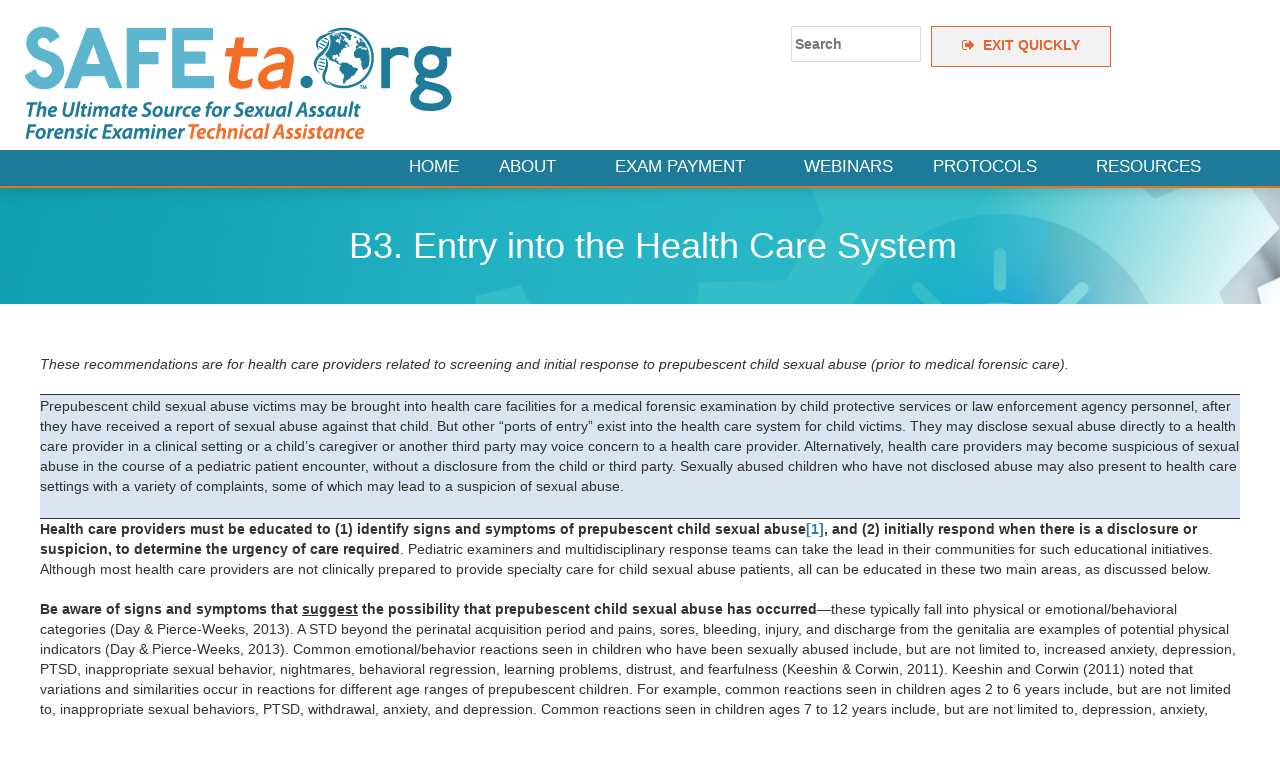

--- FILE ---
content_type: text/html; charset=UTF-8
request_url: https://www.safeta.org/page/KIDSSectionB3
body_size: 24723
content:
<!DOCTYPE html>
<html lang="en-US"
	prefix="og: https://ogp.me/ns#" >
    <head>
        <meta charset="UTF-8">
        <meta name="viewport" content="width=device-width, initial-scale=1">
        <link rel="profile" href="http://gmpg.org/xfn/11">
		<!-- Global site tag (gtag.js) - Google Analytics -->
		<script async src="https://www.googletagmanager.com/gtag/js?id=UA-4469514-2"></script>
		<script>
		  window.dataLayer = window.dataLayer || [];
		  function gtag(){dataLayer.push(arguments);}
		  gtag('js', new Date());

		  gtag('config', 'UA-4469514-2');
		</script>

		<!-- Global site tag (gtag.js) - Google Analytics -->
		<script async src="https://www.googletagmanager.com/gtag/js?id=G-DT110BCVY9"></script>
		<script>
		  window.dataLayer = window.dataLayer || [];
		  function gtag(){dataLayer.push(arguments);}
		  gtag('js', new Date());

		  gtag('config', 'G-DT110BCVY9');
		</script>


        <title>KIDSta Protocol Section B 3 - SAFEta</title>

		<!-- All in One SEO 4.1.5.3 -->
		<meta name="description" content="B3. Entry into the Health Care System These recommendations are for health care providers related to screening and initial response to prepubescent child sexual abuse (prior to medical forensic care). Prepubescent child sexual abuse victims may be brought into health care facilities for a medical forensic examination by child protective services or law enforcement agency..." />
		<meta name="robots" content="max-image-preview:large" />
		<link rel="canonical" href="https://www.safeta.org/page/kidssectionb3/" />
		<meta property="og:locale" content="en_US" />
		<meta property="og:site_name" content="SAFEta - The Ultimate Source for Sexual Assault Forensic Examiner Technical Assistance" />
		<meta property="og:type" content="article" />
		<meta property="og:title" content="KIDSta Protocol Section B 3 - SAFEta" />
		<meta property="og:description" content="B3. Entry into the Health Care System These recommendations are for health care providers related to screening and initial response to prepubescent child sexual abuse (prior to medical forensic care). Prepubescent child sexual abuse victims may be brought into health care facilities for a medical forensic examination by child protective services or law enforcement agency..." />
		<meta property="og:url" content="https://www.safeta.org/page/kidssectionb3/" />
		<meta property="article:published_time" content="2022-03-18T00:14:07+00:00" />
		<meta property="article:modified_time" content="2022-03-18T00:14:18+00:00" />
		<meta name="twitter:card" content="summary" />
		<meta name="twitter:domain" content="www.safeta.org" />
		<meta name="twitter:title" content="KIDSta Protocol Section B 3 - SAFEta" />
		<meta name="twitter:description" content="B3. Entry into the Health Care System These recommendations are for health care providers related to screening and initial response to prepubescent child sexual abuse (prior to medical forensic care). Prepubescent child sexual abuse victims may be brought into health care facilities for a medical forensic examination by child protective services or law enforcement agency..." />
		<script type="application/ld+json" class="aioseo-schema">
			{"@context":"https:\/\/schema.org","@graph":[{"@type":"WebSite","@id":"https:\/\/www.safeta.org\/#website","url":"https:\/\/www.safeta.org\/","name":"SAFEta","description":"The Ultimate Source for Sexual Assault Forensic Examiner Technical Assistance","inLanguage":"en-US","publisher":{"@id":"https:\/\/www.safeta.org\/#organization"}},{"@type":"Organization","@id":"https:\/\/www.safeta.org\/#organization","name":"SAFEta","url":"https:\/\/www.safeta.org\/"},{"@type":"BreadcrumbList","@id":"https:\/\/www.safeta.org\/page\/kidssectionb3\/#breadcrumblist","itemListElement":[{"@type":"ListItem","@id":"https:\/\/www.safeta.org\/#listItem","position":1,"item":{"@type":"WebPage","@id":"https:\/\/www.safeta.org\/","name":"Home","description":"B3. Entry into the Health Care System These recommendations are for health care providers related to screening and initial response to prepubescent child sexual abuse (prior to medical forensic care). Prepubescent child sexual abuse victims may be brought into health care facilities for a medical forensic examination by child protective services or law enforcement agency...","url":"https:\/\/www.safeta.org\/"},"nextItem":"https:\/\/www.safeta.org\/page\/protocoldocuments\/#listItem"},{"@type":"ListItem","@id":"https:\/\/www.safeta.org\/page\/protocoldocuments\/#listItem","position":2,"item":{"@type":"WebPage","@id":"https:\/\/www.safeta.org\/page\/protocoldocuments\/","name":"Protocol National Guiding Documents","description":"Protocols - National Guiding Documents The Sexual Assault Forensic Examination Technical Assistance (SAFEta) project is designed to provide guidance for individuals and agencies utilizing the National Protocols for Sexual Assault Medical Forensic Examinations from the Department of Justice\u2019s Office of Violence Against Women. Download Download Table of Contents Download Download","url":"https:\/\/www.safeta.org\/page\/protocoldocuments\/"},"nextItem":"https:\/\/www.safeta.org\/page\/kidsprotocoltoc\/#listItem","previousItem":"https:\/\/www.safeta.org\/#listItem"},{"@type":"ListItem","@id":"https:\/\/www.safeta.org\/page\/kidsprotocoltoc\/#listItem","position":3,"item":{"@type":"WebPage","@id":"https:\/\/www.safeta.org\/page\/kidsprotocoltoc\/","name":"KIDSta Protocol TOC","description":"Table of Contents Acknowledgements Forward Introduction A. Foundation for Response During the Exam Process A1. Principles of Care A2. Adapting Care for Each Child A3. Coordinated Team Approach A4. Health Care Infrastructure A4a. Pediatric Examiners A4b. Facilities A4c. Equipment and Supplies A5. Infrastructure for Justice System Response During the Exam Process A5a. Reporting A5b. Confidentiality...","url":"https:\/\/www.safeta.org\/page\/kidsprotocoltoc\/"},"nextItem":"https:\/\/www.safeta.org\/page\/kidssectionb3\/#listItem","previousItem":"https:\/\/www.safeta.org\/page\/protocoldocuments\/#listItem"},{"@type":"ListItem","@id":"https:\/\/www.safeta.org\/page\/kidssectionb3\/#listItem","position":4,"item":{"@type":"WebPage","@id":"https:\/\/www.safeta.org\/page\/kidssectionb3\/","name":"KIDSta Protocol Section B 3","description":"B3. Entry into the Health Care System These recommendations are for health care providers related to screening and initial response to prepubescent child sexual abuse (prior to medical forensic care). Prepubescent child sexual abuse victims may be brought into health care facilities for a medical forensic examination by child protective services or law enforcement agency...","url":"https:\/\/www.safeta.org\/page\/kidssectionb3\/"},"previousItem":"https:\/\/www.safeta.org\/page\/kidsprotocoltoc\/#listItem"}]},{"@type":"WebPage","@id":"https:\/\/www.safeta.org\/page\/kidssectionb3\/#webpage","url":"https:\/\/www.safeta.org\/page\/kidssectionb3\/","name":"KIDSta Protocol Section B 3 - SAFEta","description":"B3. Entry into the Health Care System These recommendations are for health care providers related to screening and initial response to prepubescent child sexual abuse (prior to medical forensic care). Prepubescent child sexual abuse victims may be brought into health care facilities for a medical forensic examination by child protective services or law enforcement agency...","inLanguage":"en-US","isPartOf":{"@id":"https:\/\/www.safeta.org\/#website"},"breadcrumb":{"@id":"https:\/\/www.safeta.org\/page\/kidssectionb3\/#breadcrumblist"},"datePublished":"2022-03-18T00:14:07+00:00","dateModified":"2022-03-18T00:14:18+00:00"}]}
		</script>
		<!-- All in One SEO -->

<link rel='dns-prefetch' href='//fonts.googleapis.com' />
<link rel="alternate" type="application/rss+xml" title="SAFEta &raquo; Feed" href="https://www.safeta.org/feed/" />
<link rel="alternate" type="application/rss+xml" title="SAFEta &raquo; Comments Feed" href="https://www.safeta.org/comments/feed/" />
<link rel="alternate" type="text/calendar" title="SAFEta &raquo; iCal Feed" href="https://www.safeta.org/events/?ical=1" />
<link rel="alternate" title="oEmbed (JSON)" type="application/json+oembed" href="https://www.safeta.org/wp-json/oembed/1.0/embed?url=https%3A%2F%2Fwww.safeta.org%2Fpage%2Fkidssectionb3%2F" />
<link rel="alternate" title="oEmbed (XML)" type="text/xml+oembed" href="https://www.safeta.org/wp-json/oembed/1.0/embed?url=https%3A%2F%2Fwww.safeta.org%2Fpage%2Fkidssectionb3%2F&#038;format=xml" />
<style id='wp-img-auto-sizes-contain-inline-css' type='text/css'>
img:is([sizes=auto i],[sizes^="auto," i]){contain-intrinsic-size:3000px 1500px}
/*# sourceURL=wp-img-auto-sizes-contain-inline-css */
</style>
<style id='wp-emoji-styles-inline-css' type='text/css'>

	img.wp-smiley, img.emoji {
		display: inline !important;
		border: none !important;
		box-shadow: none !important;
		height: 1em !important;
		width: 1em !important;
		margin: 0 0.07em !important;
		vertical-align: -0.1em !important;
		background: none !important;
		padding: 0 !important;
	}
/*# sourceURL=wp-emoji-styles-inline-css */
</style>
<link rel='stylesheet' id='wp-block-library-css' href='https://www.safeta.org/wp-includes/css/dist/block-library/style.min.css?ver=6.9' type='text/css' media='all' />
<style id='wp-block-library-inline-css' type='text/css'>
.has-text-align-justify{text-align:justify;}

/*# sourceURL=wp-block-library-inline-css */
</style><style id='global-styles-inline-css' type='text/css'>
:root{--wp--preset--aspect-ratio--square: 1;--wp--preset--aspect-ratio--4-3: 4/3;--wp--preset--aspect-ratio--3-4: 3/4;--wp--preset--aspect-ratio--3-2: 3/2;--wp--preset--aspect-ratio--2-3: 2/3;--wp--preset--aspect-ratio--16-9: 16/9;--wp--preset--aspect-ratio--9-16: 9/16;--wp--preset--color--black: #000000;--wp--preset--color--cyan-bluish-gray: #abb8c3;--wp--preset--color--white: #ffffff;--wp--preset--color--pale-pink: #f78da7;--wp--preset--color--vivid-red: #cf2e2e;--wp--preset--color--luminous-vivid-orange: #ff6900;--wp--preset--color--luminous-vivid-amber: #fcb900;--wp--preset--color--light-green-cyan: #7bdcb5;--wp--preset--color--vivid-green-cyan: #00d084;--wp--preset--color--pale-cyan-blue: #8ed1fc;--wp--preset--color--vivid-cyan-blue: #0693e3;--wp--preset--color--vivid-purple: #9b51e0;--wp--preset--gradient--vivid-cyan-blue-to-vivid-purple: linear-gradient(135deg,rgb(6,147,227) 0%,rgb(155,81,224) 100%);--wp--preset--gradient--light-green-cyan-to-vivid-green-cyan: linear-gradient(135deg,rgb(122,220,180) 0%,rgb(0,208,130) 100%);--wp--preset--gradient--luminous-vivid-amber-to-luminous-vivid-orange: linear-gradient(135deg,rgb(252,185,0) 0%,rgb(255,105,0) 100%);--wp--preset--gradient--luminous-vivid-orange-to-vivid-red: linear-gradient(135deg,rgb(255,105,0) 0%,rgb(207,46,46) 100%);--wp--preset--gradient--very-light-gray-to-cyan-bluish-gray: linear-gradient(135deg,rgb(238,238,238) 0%,rgb(169,184,195) 100%);--wp--preset--gradient--cool-to-warm-spectrum: linear-gradient(135deg,rgb(74,234,220) 0%,rgb(151,120,209) 20%,rgb(207,42,186) 40%,rgb(238,44,130) 60%,rgb(251,105,98) 80%,rgb(254,248,76) 100%);--wp--preset--gradient--blush-light-purple: linear-gradient(135deg,rgb(255,206,236) 0%,rgb(152,150,240) 100%);--wp--preset--gradient--blush-bordeaux: linear-gradient(135deg,rgb(254,205,165) 0%,rgb(254,45,45) 50%,rgb(107,0,62) 100%);--wp--preset--gradient--luminous-dusk: linear-gradient(135deg,rgb(255,203,112) 0%,rgb(199,81,192) 50%,rgb(65,88,208) 100%);--wp--preset--gradient--pale-ocean: linear-gradient(135deg,rgb(255,245,203) 0%,rgb(182,227,212) 50%,rgb(51,167,181) 100%);--wp--preset--gradient--electric-grass: linear-gradient(135deg,rgb(202,248,128) 0%,rgb(113,206,126) 100%);--wp--preset--gradient--midnight: linear-gradient(135deg,rgb(2,3,129) 0%,rgb(40,116,252) 100%);--wp--preset--font-size--small: 13px;--wp--preset--font-size--medium: 20px;--wp--preset--font-size--large: 36px;--wp--preset--font-size--x-large: 42px;--wp--preset--spacing--20: 0.44rem;--wp--preset--spacing--30: 0.67rem;--wp--preset--spacing--40: 1rem;--wp--preset--spacing--50: 1.5rem;--wp--preset--spacing--60: 2.25rem;--wp--preset--spacing--70: 3.38rem;--wp--preset--spacing--80: 5.06rem;--wp--preset--shadow--natural: 6px 6px 9px rgba(0, 0, 0, 0.2);--wp--preset--shadow--deep: 12px 12px 50px rgba(0, 0, 0, 0.4);--wp--preset--shadow--sharp: 6px 6px 0px rgba(0, 0, 0, 0.2);--wp--preset--shadow--outlined: 6px 6px 0px -3px rgb(255, 255, 255), 6px 6px rgb(0, 0, 0);--wp--preset--shadow--crisp: 6px 6px 0px rgb(0, 0, 0);}:where(.is-layout-flex){gap: 0.5em;}:where(.is-layout-grid){gap: 0.5em;}body .is-layout-flex{display: flex;}.is-layout-flex{flex-wrap: wrap;align-items: center;}.is-layout-flex > :is(*, div){margin: 0;}body .is-layout-grid{display: grid;}.is-layout-grid > :is(*, div){margin: 0;}:where(.wp-block-columns.is-layout-flex){gap: 2em;}:where(.wp-block-columns.is-layout-grid){gap: 2em;}:where(.wp-block-post-template.is-layout-flex){gap: 1.25em;}:where(.wp-block-post-template.is-layout-grid){gap: 1.25em;}.has-black-color{color: var(--wp--preset--color--black) !important;}.has-cyan-bluish-gray-color{color: var(--wp--preset--color--cyan-bluish-gray) !important;}.has-white-color{color: var(--wp--preset--color--white) !important;}.has-pale-pink-color{color: var(--wp--preset--color--pale-pink) !important;}.has-vivid-red-color{color: var(--wp--preset--color--vivid-red) !important;}.has-luminous-vivid-orange-color{color: var(--wp--preset--color--luminous-vivid-orange) !important;}.has-luminous-vivid-amber-color{color: var(--wp--preset--color--luminous-vivid-amber) !important;}.has-light-green-cyan-color{color: var(--wp--preset--color--light-green-cyan) !important;}.has-vivid-green-cyan-color{color: var(--wp--preset--color--vivid-green-cyan) !important;}.has-pale-cyan-blue-color{color: var(--wp--preset--color--pale-cyan-blue) !important;}.has-vivid-cyan-blue-color{color: var(--wp--preset--color--vivid-cyan-blue) !important;}.has-vivid-purple-color{color: var(--wp--preset--color--vivid-purple) !important;}.has-black-background-color{background-color: var(--wp--preset--color--black) !important;}.has-cyan-bluish-gray-background-color{background-color: var(--wp--preset--color--cyan-bluish-gray) !important;}.has-white-background-color{background-color: var(--wp--preset--color--white) !important;}.has-pale-pink-background-color{background-color: var(--wp--preset--color--pale-pink) !important;}.has-vivid-red-background-color{background-color: var(--wp--preset--color--vivid-red) !important;}.has-luminous-vivid-orange-background-color{background-color: var(--wp--preset--color--luminous-vivid-orange) !important;}.has-luminous-vivid-amber-background-color{background-color: var(--wp--preset--color--luminous-vivid-amber) !important;}.has-light-green-cyan-background-color{background-color: var(--wp--preset--color--light-green-cyan) !important;}.has-vivid-green-cyan-background-color{background-color: var(--wp--preset--color--vivid-green-cyan) !important;}.has-pale-cyan-blue-background-color{background-color: var(--wp--preset--color--pale-cyan-blue) !important;}.has-vivid-cyan-blue-background-color{background-color: var(--wp--preset--color--vivid-cyan-blue) !important;}.has-vivid-purple-background-color{background-color: var(--wp--preset--color--vivid-purple) !important;}.has-black-border-color{border-color: var(--wp--preset--color--black) !important;}.has-cyan-bluish-gray-border-color{border-color: var(--wp--preset--color--cyan-bluish-gray) !important;}.has-white-border-color{border-color: var(--wp--preset--color--white) !important;}.has-pale-pink-border-color{border-color: var(--wp--preset--color--pale-pink) !important;}.has-vivid-red-border-color{border-color: var(--wp--preset--color--vivid-red) !important;}.has-luminous-vivid-orange-border-color{border-color: var(--wp--preset--color--luminous-vivid-orange) !important;}.has-luminous-vivid-amber-border-color{border-color: var(--wp--preset--color--luminous-vivid-amber) !important;}.has-light-green-cyan-border-color{border-color: var(--wp--preset--color--light-green-cyan) !important;}.has-vivid-green-cyan-border-color{border-color: var(--wp--preset--color--vivid-green-cyan) !important;}.has-pale-cyan-blue-border-color{border-color: var(--wp--preset--color--pale-cyan-blue) !important;}.has-vivid-cyan-blue-border-color{border-color: var(--wp--preset--color--vivid-cyan-blue) !important;}.has-vivid-purple-border-color{border-color: var(--wp--preset--color--vivid-purple) !important;}.has-vivid-cyan-blue-to-vivid-purple-gradient-background{background: var(--wp--preset--gradient--vivid-cyan-blue-to-vivid-purple) !important;}.has-light-green-cyan-to-vivid-green-cyan-gradient-background{background: var(--wp--preset--gradient--light-green-cyan-to-vivid-green-cyan) !important;}.has-luminous-vivid-amber-to-luminous-vivid-orange-gradient-background{background: var(--wp--preset--gradient--luminous-vivid-amber-to-luminous-vivid-orange) !important;}.has-luminous-vivid-orange-to-vivid-red-gradient-background{background: var(--wp--preset--gradient--luminous-vivid-orange-to-vivid-red) !important;}.has-very-light-gray-to-cyan-bluish-gray-gradient-background{background: var(--wp--preset--gradient--very-light-gray-to-cyan-bluish-gray) !important;}.has-cool-to-warm-spectrum-gradient-background{background: var(--wp--preset--gradient--cool-to-warm-spectrum) !important;}.has-blush-light-purple-gradient-background{background: var(--wp--preset--gradient--blush-light-purple) !important;}.has-blush-bordeaux-gradient-background{background: var(--wp--preset--gradient--blush-bordeaux) !important;}.has-luminous-dusk-gradient-background{background: var(--wp--preset--gradient--luminous-dusk) !important;}.has-pale-ocean-gradient-background{background: var(--wp--preset--gradient--pale-ocean) !important;}.has-electric-grass-gradient-background{background: var(--wp--preset--gradient--electric-grass) !important;}.has-midnight-gradient-background{background: var(--wp--preset--gradient--midnight) !important;}.has-small-font-size{font-size: var(--wp--preset--font-size--small) !important;}.has-medium-font-size{font-size: var(--wp--preset--font-size--medium) !important;}.has-large-font-size{font-size: var(--wp--preset--font-size--large) !important;}.has-x-large-font-size{font-size: var(--wp--preset--font-size--x-large) !important;}
/*# sourceURL=global-styles-inline-css */
</style>

<style id='classic-theme-styles-inline-css' type='text/css'>
/*! This file is auto-generated */
.wp-block-button__link{color:#fff;background-color:#32373c;border-radius:9999px;box-shadow:none;text-decoration:none;padding:calc(.667em + 2px) calc(1.333em + 2px);font-size:1.125em}.wp-block-file__button{background:#32373c;color:#fff;text-decoration:none}
/*# sourceURL=/wp-includes/css/classic-themes.min.css */
</style>
<link rel='stylesheet' id='modal-window-css' href='https://www.safeta.org/wp-content/plugins/modal-window/public/assets/css/modal-min.css?ver=6.1' type='text/css' media='all' />
<link rel='stylesheet' id='accesspress-parallax-google-fonts-css' href='//fonts.googleapis.com/css?family=Open-sans%3A400%2C300%2C500%2C700%7COxygen%3A400%2C300%2C700%7CQuicksand%3A400%2C500%2C600%2C700%7CPoppins%3A300%2C400%2C500%2C600&#038;ver=6.9' type='text/css' media='all' />
<link rel='stylesheet' id='font-awesome-css' href='https://www.safeta.org/wp-content/themes/accesspress-parallax/css/fontawesome/css/font-awesome.min.css?ver=6.9' type='text/css' media='all' />
<link rel='stylesheet' id='nivo-lightbox-css' href='https://www.safeta.org/wp-content/themes/accesspress-parallax/css/nivo-lightbox.css?ver=6.9' type='text/css' media='all' />
<link rel='stylesheet' id='animate-css' href='https://www.safeta.org/wp-content/themes/accesspress-parallax/css/animate.css?ver=6.9' type='text/css' media='all' />
<link rel='stylesheet' id='slick-css' href='https://www.safeta.org/wp-content/themes/accesspress-parallax/css/slick.css?ver=6.9' type='text/css' media='all' />
<link rel='stylesheet' id='accesspress-parallax-woocommerce-css' href='https://www.safeta.org/wp-content/themes/accesspress-parallax/woocommerce/ap-parallax-style.css?ver=6.9' type='text/css' media='all' />
<link rel='stylesheet' id='accesspress-parallax-style-css' href='https://www.safeta.org/wp-content/themes/accesspress-parallax/style.css?ver=6.9' type='text/css' media='all' />
<style id='accesspress-parallax-style-inline-css' type='text/css'>

                    .main-navigation > ul > li.current a,
                    .main-navigation li:hover > a,
                    .blog-list .blog-excerpt .posted-date,
                    .woocommerce p.stars a,
                    .product_meta a,
                    .woocommerce-MyAccount-navigation a,
                    .woocommerce-MyAccount-content a,
                    .woocommerce-cart-form__cart-item a,
                    .woocommerce-info a,                    
                    body:not(.home) .main-navigation .current_page_item > a,
                    body:not(.home) .main-navigation .current-menu-item > a,
                    h4.blog-post-title a:hover,
                    h4.portfolio-post-title a:hover{
                        color: #E66432;
                    }
                    #main-slider .slick-dots li.slick-active button,
                    .slider-caption .caption-description a:hover, .btn:hover,
                    .testimonial-listing .slick-arrow:hover,
                    .blog-list .blog-excerpt span,
                    .woocommerce ul.products li.product .onsale, .woocommerce span.onsale,
                    .woocommerce ul.products li.product .button,
                    .parallax-section .wpcf7-form .wpcf7-submit, #go-top,
                    .posted-on,
                    .pagination .nav-links a, .pagination .nav-links span,
                    .woocommerce nav.woocommerce-pagination ul li a,
                    .woocommerce nav.woocommerce-pagination ul li span,
                    .woocommerce #respond input#submit.alt,
                    .woocommerce a.button.alt, .woocommerce button.button.alt,
                    .woocommerce input.button.alt,
                    .woocommerce #respond input#submit:hover,
                    .woocommerce a.button:hover, .woocommerce button.button:hover,
                    .woocommerce input.button:hover,
                    .woocommerce #respond input#submit:hover,
                    .woocommerce a.button:hover, .woocommerce button.button:hover,
                    .woocommerce input.button:hover{
                        background: #E66432;
                    }
                    .woocommerce #respond input#submit.alt:hover,
                    .woocommerce a.button.alt:hover,
                    .woocommerce button.button.alt:hover,
                    .woocommerce input.button.alt:hover{
                        background: #cf5a2d; 
                    }
                    #masthead.header-bottom-border,
                    #main-slider .slick-dots li.slick-active button,
                    .slider-caption .caption-description a:hover, .btn:hover,
                    .team-image:hover, .team-image.slick-current,
                    .testimonial-listing .slick-arrow:hover,
                    .blog-list .blog-excerpt,
                    #secondary h2.widget-title{
                        border-color: #E66432;
                    }
                    #secondary h2.widget-title{
                        border-color: #E66432;
                    }@media screen and (max-width: 1000px){
            .main-navigation > ul,
            .menu-toggle
            {
                background-color: #E66432;
            }
        }
                    .posted-on:before{
                        border-color: transparent transparent #b85028 #b85028;
                    }
/*# sourceURL=accesspress-parallax-style-inline-css */
</style>
<link rel='stylesheet' id='accesspress-parallax-responsive-css' href='https://www.safeta.org/wp-content/themes/accesspress-parallax/css/responsive.css?ver=6.9' type='text/css' media='all' />
<link rel='stylesheet' id='bootstrap-css' href='https://www.safeta.org/wp-content/themes/accesspress-parallax/css/bootstrap.css?ver=6.9' type='text/css' media='all' />
<link rel='stylesheet' id='rotating-card-css' href='https://www.safeta.org/wp-content/themes/accesspress-parallax/css/rotating-card.css?ver=6.9' type='text/css' media='all' />
<link rel='stylesheet' id='jetpack_css-css' href='https://www.safeta.org/wp-content/plugins/jetpack/css/jetpack.css?ver=9.9.3' type='text/css' media='all' />
<!--n2css--><script type="text/javascript" src="https://www.safeta.org/wp-includes/js/jquery/jquery.min.js?ver=3.7.1" id="jquery-core-js"></script>
<script type="text/javascript" src="https://www.safeta.org/wp-includes/js/jquery/jquery-migrate.min.js?ver=3.4.1" id="jquery-migrate-js"></script>
<link rel="https://api.w.org/" href="https://www.safeta.org/wp-json/" /><link rel="alternate" title="JSON" type="application/json" href="https://www.safeta.org/wp-json/wp/v2/pages/2691" /><link rel="EditURI" type="application/rsd+xml" title="RSD" href="https://www.safeta.org/xmlrpc.php?rsd" />
<meta name="generator" content="WordPress 6.9" />
<link rel='shortlink' href='https://www.safeta.org/?p=2691' />
<meta name="tec-api-version" content="v1"><meta name="tec-api-origin" content="https://www.safeta.org"><link rel="https://theeventscalendar.com/" href="https://www.safeta.org/wp-json/tribe/events/v1/" /><style type='text/css'>img#wpstats{display:none}</style>
		<style type='text/css' media='all'>.ap-home #section-136{ background:url(http://34.235.64.12/wp-content/uploads/2022/03/background_gray.png) no-repeat fixed top center ; background-size:auto; color:#000000}
.ap-home #section-136 .overlay { background:url(https://www.safeta.org/wp-content/themes/accesspress-parallax/images/overlay0.png);}
.ap-home #section-1962{ background:url() no-repeat scroll top left ; background-size:auto; color:#eeeeee}
.ap-home #section-1962 .overlay { background:url(https://www.safeta.org/wp-content/themes/accesspress-parallax/images/overlay0.png);}
#main-slider .main-slides:after{display:none};</style>
<script>
</script>
<link rel="icon" href="https://www.safeta.org/wp-content/uploads/2021/12/cropped-ForensicNurses_logo2020_ICON-32x32.jpg" sizes="32x32" />
<link rel="icon" href="https://www.safeta.org/wp-content/uploads/2021/12/cropped-ForensicNurses_logo2020_ICON-192x192.jpg" sizes="192x192" />
<link rel="apple-touch-icon" href="https://www.safeta.org/wp-content/uploads/2021/12/cropped-ForensicNurses_logo2020_ICON-180x180.jpg" />
<meta name="msapplication-TileImage" content="https://www.safeta.org/wp-content/uploads/2021/12/cropped-ForensicNurses_logo2020_ICON-270x270.jpg" />
		<style type="text/css" id="wp-custom-css">
			.slider-caption .caption-title {
	display: none;
	font-size: 1.2em;
}

.slider-caption .mid-content {
	width: 100%!important;
}

.forminator-custom-form {
    display: block!important;
}

p{
	font-size: 1em;
}

.block {
	border: 1px solid #F0EDEB; 
	padding: 2%; 
	margin: 1%
}
.parallax-section h2 {
	
	display:none;
}
h2 {
	color: #1D7B99
}
h1 {
	color: #E66432;
	margin-top: 0px!important;
}


h4 {
	color:#007C89!important;
	font-weight: 600!important;
}

h5 {
	color:#1d7b99!important;
	font-weight: 600!important;
}
.main-navigation > ul > li > a {
	font-weight: 500!important;
}

.main-navigation ul ul a {
	font-weight: 500!important;
}

a {
	font-weight: 600!important;
}

.card {
  /* Add shadows to create the "card" effect */
  box-shadow: 0 1px 2px 0 rgba(0,0,0,0.2);
  transition: 0.3s;
	display: block;
  flex-wrap: wrap;
	background-color: #fff;
  justify-content: center;
}
.ap-home #section-858 {
	padding-left: 15%;
	padding-right: 15%;
	background-color: #f2f2f2;
}

.sticky-slider {
	max-width: 80%;
	
}

.action-btn {
	background-color: #E66432;
	color: #fff;
}
body.parallax-on #masthead {
    position: absolute;
}


element.style {
}

.page-id-4060 header, .page-id-4060 footer, .bottom-footer, {
    display: none !important;
}

	iframe{
		height: 800px
	}

.page-id-4543 .top-footer, .page-id-4543 .entry-footer{
	display: none;
}

.page-id-5107 .top-footer, .page-id-5107 .entry-footer{
	display: none;
}
.page-id-5070 .top-footer, .page-id-5070 .entry-footer{
	display: none;
}
.page-id-4543 .article-wrap{
	margin-bottom: -100px;
}

@media screen and (max-width: 1250px) {
    body.parallax-on #masthead {
        position: relative !important;
    }
}
		</style>
		    </head>
    <body class="wp-singular page-template-default page page-id-2691 page-child parent-pageid-2627 wp-embed-responsive wp-theme-accesspress-parallax tribe-no-js ap-parallax parallax-on columns-3">
                <a class="skip-link screen-reader-text" href="#content">Skip to content</a>
        <div id="page" class="hfeed site">

                        
            <header id="masthead" class=" ">
				<div class="header-content clearfix">
					<div id="site-logo">
                                                            <a href="https://www.safeta.org/" rel="home">
                                    <img style="margin-bottom: -30px" src="https://www.safeta.org/wp-content/uploads/2021/06/SAFEta.org-logo-Transparent.png" alt="SAFEta">
                                </a>

                                                </div>
					<div id="site-login">

              <div class="social-icons" style=" background-color: #f36d00; width: auto;">



              </div>

  						<form role="search" method="get" class="search-form" action="https://www.safeta.org/">
  							<label>
  								<span class="screen-reader-text">Search for:</span>
  								<input type="search" class="search-field" placeholder="Search" value="" name="s">
  							</label>
  						</form>
              
              <a class="outline-btn" style="background-color: #f2f2f2; color: #E66432; border: 1px solid #E66432" href="//weather.com"><i class="fa fa-sign-out" aria-hidden="true"></i>&nbsp; EXIT QUICKLY</a>
              <p></p>
              <!--
              <a href="https://www.safeta.org/" rel="home">
                  <img style="max-width: 60%; float: center" src="/safeta/wp-content/uploads/2021/06/KIDSta.org-Logo-e1623993795961.png">
              </a>-->
            <br/>
            <!--
           <div class="second-logo">
            <a href="https://www.safeta.org/" rel="home">
                <img style="max-width: 70%; float: right" src="/safeta/wp-content/uploads/2021/06/KIDSta.org-Logo-e1623993795961.png">
            </a>
          </div>-->
					</div>
				</div>
        <div class="header-content clearfix">
                    <div class="flex-box">
                        <nav id="site-navigation" class="main-navigation">
                            <button class="toggle menu-toggle">Menu</button>

                						<ul id="menu-menu-1" class="menu"><li id="menu-item-20" class="menu-item menu-item-type-custom menu-item-object-custom menu-item-home menu-item-20"><a href="https://www.safeta.org">Home</a></li>
<li id="menu-item-176" class="menu-item menu-item-type-post_type menu-item-object-page menu-item-has-children menu-item-176"><a href="https://www.safeta.org/page/about/">About</a><span class="menu-icon"><i class="fa fa-angle-down" aria-hidden="true"></i></span>
<ul class="sub-menu">
	<li id="menu-item-2925" class="menu-item menu-item-type-post_type menu-item-object-page menu-item-2925"><a href="https://www.safeta.org/page/safetapartners/">IAFN Partners</a></li>
	<li id="menu-item-219" class="menu-item menu-item-type-post_type menu-item-object-page menu-item-219"><a href="https://www.safeta.org/page/iafn-projects/">IAFN Projects</a></li>
</ul>
</li>
<li id="menu-item-23" class="menu-item menu-item-type-post_type menu-item-object-page menu-item-has-children menu-item-23"><a href="https://www.safeta.org/page/mfepayment/">Exam Payment</a><span class="menu-icon"><i class="fa fa-angle-down" aria-hidden="true"></i></span>
<ul class="sub-menu">
	<li id="menu-item-87" class="menu-item menu-item-type-post_type menu-item-object-page menu-item-87"><a href="https://www.safeta.org/page/paymentfactsheet/">Payment Factsheets</a></li>
	<li id="menu-item-86" class="menu-item menu-item-type-post_type menu-item-object-page menu-item-86"><a href="https://www.safeta.org/page/paymentnews/">Exam Payment News</a></li>
	<li id="menu-item-85" class="menu-item menu-item-type-post_type menu-item-object-page menu-item-85"><a href="https://www.safeta.org/page/ptaresearch/">Payment Research</a></li>
	<li id="menu-item-2477" class="menu-item menu-item-type-post_type menu-item-object-page menu-item-2477"><a href="https://www.safeta.org/page/ptaresource/">Payment Resources</a></li>
	<li id="menu-item-5451" class="menu-item menu-item-type-custom menu-item-object-custom menu-item-5451"><a href="https://www.safeta.org/page/militarypayment/">Military Payment Resources</a></li>
	<li id="menu-item-222" class="menu-item menu-item-type-post_type menu-item-object-page menu-item-222"><a href="https://www.safeta.org/page/ptatools/">Payment Tools</a></li>
	<li id="menu-item-84" class="menu-item menu-item-type-post_type menu-item-object-page menu-item-84"><a href="https://www.safeta.org/page/paymentwebcast/">Payment Webcasts</a></li>
</ul>
</li>
<li id="menu-item-1730" class="menu-item menu-item-type-post_type menu-item-object-page menu-item-1730"><a href="https://www.safeta.org/page/85/">Webinars</a></li>
<li id="menu-item-1724" class="menu-item menu-item-type-post_type menu-item-object-page menu-item-has-children menu-item-1724"><a href="https://www.safeta.org/page/protocols/">Protocols</a><span class="menu-icon"><i class="fa fa-angle-down" aria-hidden="true"></i></span>
<ul class="sub-menu">
	<li id="menu-item-1723" class="menu-item menu-item-type-post_type menu-item-object-page current-page-ancestor menu-item-1723"><a href="https://www.safeta.org/page/protocoldocuments/">Protocol National Guiding Documents</a></li>
	<li id="menu-item-4050" class="menu-item menu-item-type-post_type menu-item-object-page menu-item-4050"><a href="https://www.safeta.org/page/nationalipvprotocol/">National IPV Protocol</a></li>
	<li id="menu-item-5866" class="menu-item menu-item-type-post_type menu-item-object-page menu-item-5866"><a href="https://www.safeta.org/safe-protocol/">Adults SAFE Protocol, 3rd Ed: Interactive Version</a></li>
	<li id="menu-item-1726" class="menu-item menu-item-type-post_type menu-item-object-page menu-item-1726"><a href="https://www.safeta.org/page/stateprotocols/">State Protocols</a></li>
</ul>
</li>
<li id="menu-item-4537" class="menu-item menu-item-type-custom menu-item-object-custom menu-item-has-children menu-item-4537"><a href="#">Resources</a><span class="menu-icon"><i class="fa fa-angle-down" aria-hidden="true"></i></span>
<ul class="sub-menu">
	<li id="menu-item-4538" class="menu-item menu-item-type-post_type menu-item-object-page menu-item-4538"><a href="https://www.safeta.org/policies-procedures-manual/">Policies &#038; Procedures Manual</a></li>
	<li id="menu-item-4539" class="menu-item menu-item-type-post_type menu-item-object-page menu-item-4539"><a href="https://www.safeta.org/testimony-toolkit/">Testimony Toolkit</a></li>
	<li id="menu-item-5710" class="menu-item menu-item-type-custom menu-item-object-custom menu-item-5710"><a href="https://www.safeta.org/videovignettes/">Patient Interaction Examples</a></li>
	<li id="menu-item-5894" class="menu-item menu-item-type-post_type menu-item-object-page menu-item-5894"><a href="https://www.safeta.org/statewide-sane-fn-databases/">Statewide SANE/FN Databases</a></li>
	<li id="menu-item-5786" class="menu-item menu-item-type-post_type menu-item-object-page menu-item-5786"><a href="https://www.safeta.org/resources/factsheets/">Factsheets</a></li>
</ul>
</li>
</ul>                            
                        </nav><!-- #site-navigation -->
                    </div>
					<!--<div style="background-color: #a8d5e5; padding: 10px 0px; text-align: center">
						<p style="color: #000!important; padding: 0px 50px 0 50px; margin: 0px!important"><b>IAFN's office will be closed Monday, January 20, 2025 in observance of Martin Luther King Jr. Day.</b></p>
					</div>-->

                </div>
            </header><!-- #masthead -->

                        <div id="content" class="site-content no-slider">
                
    <div class="fullwidth-content clearfix nosidebar">
        <div id="primary" class="content-area">
            <main id="main" class="site-main" role="main">

                
                    
<article id="post-2691" class="article-wrap post-2691 page type-page status-publish hentry">
	
        <h1 style="background-image: linear-gradient(115deg,rgba(0,173,187,0.8) 74%,rgba(0,0,0,0) 100%),url('/wp-content/uploads/2022/03/paymentres_header.png'); text-align: center; max-height: 200px; padding: 3%; color: #fff; padding-left: 5%">B3. Entry into the Health Care System</h1><br/><br/>
<div class="mid-content">

<p><i><span>These recommendations are for health care providers related to screening and initial response to prepubescent child sexual abuse (prior to medical forensic care).</span></i></p>

<div style="padding: 1pt 0in; border-top-width: 1pt; border-style: solid none; border-bottom-width: 1pt; background: #dbe5f1;">
    <p style="padding: 0in; border: none;">
        <w:wrap type="square"> </w:wrap>Prepubescent child sexual abuse victims may be brought into health care facilities for a medical forensic examination by child protective services or law enforcement
        agency personnel, after they have received a report of sexual abuse against that child. But other “ports of entry” exist into the health care system for child victims. They may disclose sexual abuse directly to a health care provider in a clinical
        setting or a child’s caregiver or another third party may voice concern to a health care provider. Alternatively, health care providers may become suspicious of sexual abuse in the course of a pediatric patient encounter, without a disclosure
        from the child or third party. Sexually abused children who have not disclosed abuse may also present to health care settings with a variety of complaints, some of which may lead to a suspicion of sexual abuse.&nbsp; </p>
</div>

<p><b><span>Health care providers must be educated to (1) identify signs and symptoms of prepubescent child sexual abuse<a href="#B3_1">[1]</a>,</span></b><b><span> and (2) initially respond when there is a disclosure or suspicion, to determine the urgency of care required</span></b><span>. Pediatric examiners and multidisciplinary response teams can take the lead in their communities for such educational initiatives. Although most health care providers are not clinically prepared to provide specialty care for child sexual abuse patients, all can be educated in these two main areas, as discussed below. </span></p>

<p class="Text"><b><span>Be aware of signs and symptoms that <u>suggest</u> the possibility that prepubescent child sexual abuse has occurred</span></b><span>—these typically fall into physical or emotional/behavioral categories (Day &amp; Pierce-Weeks, 2013). A STD beyond the perinatal acquisition&nbsp;period and pains, sores, bleeding, injury, and discharge from the genitalia are examples of potential physical indicators (Day &amp; Pierce-Weeks, 2013)</span><span>. Common emotional/behavior reactions seen in children who have been sexually abused include, but are not limited to, increased anxiety, depression, PTSD, inappropriate sexual behavior, nightmares, behavioral regression, learning problems, distrust, and fearfulness (Keeshin &amp; Corwin, 2011). Keeshin and Corwin (2011) noted that variations and similarities occur in reactions for different age ranges of prepubescent children. For example, common reactions seen in children ages 2 to 6 years include, but are not limited to, inappropriate sexual behaviors, PTSD, withdrawal, anxiety, and depression. Common reactions seen in children ages 7 to 12 years include, but are not limited to, depression, anxiety, PTSD, and suicidal ideation. Body and weight dissatisfaction and eating disorders may also be seen in older prepubescent children.<a href="#B3_2" name="_ftnref2"><span><span><span>[2]</span></span>
    </span>
    </a>
    </span>
</p>

<p class="Text"><b><span>Be aware that <u>one</u> sign or symptom may not be indicative of sexual abuse</span></b><span>. A significant number of children who have experienced sexual abuse <u>do not</u> display any associated signs or symptoms. Understanding the context of a child’s behaviors and/or caregiver concerns is important in identifying a suspicion of sexual abuse.<a href="#B3_3" name="_ftnref3"><span>[3]</span></a>
    Also, sometimes the caregiver has a concern regarding sexual abuse due to the child’s sexual behavior. Health care providers should be familiar with developmentally appropriate sexual behaviors in children (see below) versus what might be inappropriate,
    as well as how other types of stress or trauma may impact the child’s behavior (Kellogg, 2009; Silovsky &amp; Niec, 2002). </span>
</p>

<table border="0" cellspacing="0" cellpadding="0">
    <tbody>
        <tr style="height: 39.2pt;">
            <td colspan="2" valign="top" style="height: 39.2pt; padding: 0in; border-right-width: 1pt; border-style: solid solid solid none; border-right-color: black; text-align: left; background: #8064a2;">
                <p style="text-align: center;"><b><i><span style="color: white;">Examples of Common Developmentally Appropriate Sexual Behaviors Among Children</span></i></b><a href="#B3_4" name="_ftnref4"><span style="color: white;"><span>[4]</span></span></a></p>
                <p class="Smallnote" style="background: white;"><b><i><span>(Note these behaviors do not constitute sexual abuse and are distinguished from inappropriate/problem sexual behavior that may raise a suspicion of sexual abuse)<a href="#B3_5" name="_ftnref5"><b><span>[5]</span></b></a>
                    </span>
                    </i>
                    </b>
                </p>
            </td>
        </tr>
        <tr style="height: 35.15pt;">
            <td style="height: 35.15pt; padding: 0in; border-style: none solid solid none; border-right-width: 1pt; border-right-color: black; text-align: left; background: #e5dfec;">
                <p style="text-align: center;"><b>Developmental Stage/Age</b></p>
            </td>
            <td style="height: 35.15pt; padding: 0in; border-style: none none solid; text-align: left; background: #e5dfec;">
                <p style="text-align: center;"><b>Common Sexual Behaviors</b></p>
            </td>
        </tr>
        <tr style="height: 113pt;">
            <td valign="top" style="height: 113pt; padding: 0in; border-style: none solid solid none; border-right-width: 1pt; border-right-color: black; border-bottom-width: 1pt; border-bottom-color: black; text-align: left;">
                <p style="text-align: center;"><b>Preschool</b></p>
                <p style="text-align: center;">(Under 4 years old)</p>
            </td>
            <td valign="top" style="height: 113pt; padding: 0in; border-bottom-width: 1pt; border-style: none none solid; border-bottom-color: black; text-align: left;">
                <p style="margin-left: 0.3in;"><span>·<span> </span></span><span>Exploring, touching, and/or rubbing private parts, in public and in private</span></p>
                <p style="margin-left: 0.3in;"><span>·<span> </span></span><span>Showing private parts to others</span></p>
                <p style="margin-left: 0.3in;"><span>·<span> </span></span><span>Trying to touch mother’s or other women’s breasts</span></p>
                <p style="margin-left: 0.3in;"><span>·<span> </span></span><span>Removing clothes and wanting to be naked</span></p>
                <p style="margin-left: 0.3in;"><span>·<span> </span></span><span>Attempting to see other people when they are naked or undressing </span></p>
                <p style="margin-left: 0.3in;"><span>·<span> </span></span><span>Asking questions about their own and others’ bodies and bodily functions</span></p>
                <p style="margin-left: 0.3in;"><span>·<span> </span></span><span>Talking to children their own age about bodily functions such as “poop” and “pee”</span></p>
            </td>
        </tr>
        <tr style="height: 99.05pt;">
            <td valign="top" style="height: 99.05pt; padding: 0in; border-style: none solid solid none; border-right-width: 1pt; border-right-color: black; text-align: left;">
                <p style="text-align: center;"><b>Young Children</b></p>
                <p style="text-align: center;">(4–6 years old)</p>
            </td>
            <td valign="top" style="height: 99.05pt; padding: 0in; border-bottom-width: 1pt; border-style: none none solid; border-bottom-color: black; text-align: left;">
                <p style="margin-left: 0.3in;"><span>·<span> </span></span><span>Purposefully touching private parts, occasionally in the presence of others</span></p>
                <p style="margin-left: 0.3in;"><span>·<span> </span></span><span>Attempting to see other people when they are naked or undressing</span></p>
                <p style="margin-left: 0.3in;"><span>·<span> </span></span><span>Mimicking dating behavior (such as kissing or holding hands)</span></p>
                <p style="margin-left: 0.3in;"><span>·<span> </span></span><span>Talking about private parts and using “naughty” words, even when they do not understand the meaning</span></p>
                <p style="margin-left: 0.3in;"><span>·<span> </span></span><span>Exploring private parts with children their own age (such as “playing doctor,” “I’ll show you mine, if you show me yours,” etc)</span></p>
            </td>
        </tr>
        <tr style="height: 45.5pt;">
            <td valign="top" style="height: 45.5pt; padding: 0in; border-style: none solid solid none; border-right-width: 1pt; border-right-color: black; text-align: left;">
                <p style="text-align: center;"><b>School-Aged</b></p>
                <p style="text-align: center;">(7–12 years old)</p>
            </td>
            <td valign="top" style="height: 45.5pt; padding: 0in; border-style: none none solid; text-align: left;">
                <p style="margin-left: 0.3in;"><span>·<span> </span></span><span>Purposefully touching private parts (masturbation), usually in private</span></p>
                <p style="margin-left: 0.3in;"><span>·<span> </span></span><span>Playing games with children their own age that involve sexual behavior (such as “truth or dare,” “playing family,” or “boyfriend/girlfriend”)</span></p>
            </td>
        </tr>
    </tbody>
</table>
<p>
    <w:wrap type="square"> </w:wrap>
</p>
<div style="padding: 1pt 0in; border-top-width: 1pt; border-style: solid none; border-bottom-width: 1pt; background: #dbe5f1;">
    <p style="padding: 0in; border: none;">See <a href="http://www.SAFEta.org/">www.SAFEta.org</a> for further resources on signs and symptoms of child sexual abuse.</p>
</div>

<p><b><span>Be familiar with procedures for initially assessing prepubescent children who have experienced sexual abuse</span></b><span>. When sexual abuse is a concern, children should be promptly assessed to </span><span>determine the urgency of medical forensic care needed. Urgency is determined by the child’s presentation, the presence of injuries, and the nature and timing of abuse (Day &amp; Pierce-Weeks, 2013). The assessment must be tailored for prepubescent rather than adolescent or adult patients. Initial assessment typically occurs in hospital emergency departments (during triage), but also in primary care settings. <b><i>See below for nine key steps in initial health care assessment/triage with these patients. </i></b>(Also see </span><i><span><a href="/resource/resmgr/kids/docs/appendix/ped_safe_protocol_appendix_7.pdf" target="_blank" rel="noopener">Appendix 7. Care Algorithm</a></span></i><span>. However, note that the majority of activities in this algorithm&nbsp;are tasks for the pediatric examiner rather than health care providers who are initially assessing children to determine urgency of care needed)</span></p>

<div style="padding: 1pt 4pt; border-width: 1pt; border-style: solid; background: #eeece1;">

    <p style="padding: 0in; border: none; text-align: center;"><b><i><u><span>Key Steps in Initial Health Care Assessment/Triage</span></u></i></b></p>

    <p style="margin-top: 3pt; margin-right: 0in; margin-bottom: 0.0001pt; padding: 0in; border: none;"><b><i><span>Step 1: &nbsp;&nbsp;&nbsp;&nbsp;&nbsp;&nbsp;&nbsp; Make children who disclose sexual abuse or are suspected of being sexually abused a priority.</span></i></b></p>

    <p style="margin-top: 3pt; padding: 0in; border: none;"><b><i><span>Step 2: &nbsp;&nbsp;&nbsp;&nbsp;&nbsp;&nbsp;&nbsp; Gather <u>minimal</u> facts during the initial assessment/triage</span></i></b><b><i><span>.</span></i></b></p>

    <p style="padding: 0in; border: none;"><b><i><span>Step 3: &nbsp;&nbsp;&nbsp;&nbsp;&nbsp;&nbsp;&nbsp; Ensure that, when prepubescent child sexual abuse is disclosed or suspected, a mandatory report is made as per jurisdictional and facility policies</span></i></b><b><i><span>. </span></i></b></p>

    <p style="margin-top: 3pt; margin-right: 0in; margin-bottom: 0.0001pt; padding: 0in; border: none;"><b><i><span>Step 4: &nbsp;&nbsp;&nbsp;&nbsp;&nbsp;&nbsp;&nbsp; If immediate safety concerns are identified, promptly communicate the urgency of the concern </span></i></b><b><i><span>to the appropriate law enforcement or child protective service agency, </span></i></b><b><span>as per jurisdictional and facility policy.</span></b></p>

    <p style="padding: 0in; border: none;"><b><i><span>Step 5: &nbsp;&nbsp;&nbsp;&nbsp;&nbsp;&nbsp;&nbsp; Provide a medical screening exam (as per EMTALA requirements) to include vital signs and evaluation by a qualified medical provider for acute injury or pain and subsequently treat, as needed, to stabilize.</span></i></b></p>

    <p style="margin-top: 3pt; margin-right: 0in; margin-bottom: 0.0001pt; padding: 0in; border: none;"><i><b>Step 6: &nbsp;&nbsp;&nbsp;&nbsp;&nbsp;&nbsp;&nbsp; Recognize that medical forensic care falls into two categories: acute or non-acute.</b></i><b><i><span> All prepubescent children who disclose sexual abuse or are suspected of being sexually abused require medical forensic care due to health consequences associated with sexual abuse</span></i></b></p>

    <p style="margin-top: 3pt; margin-right: 0in; margin-bottom: 0.0001pt; padding: 0in; border: none;"><b><i><span>Step 7: &nbsp;&nbsp;&nbsp;&nbsp;&nbsp;&nbsp;&nbsp; Once the urgency of medical care is determined, arrange the appropriate examination.</span></i></b></p>

    <p style="margin-top: 2pt; padding: 0in; border: none;"><b><i><span>Step 8: &nbsp;&nbsp;&nbsp;&nbsp;&nbsp;&nbsp;&nbsp; Alert exam facilities according to jurisdictional and facility policies.</span></i></b></p>
 
    <p style="padding: 0in; border: none;"><b><i><span>Step 9: &nbsp;&nbsp;&nbsp;&nbsp;&nbsp;&nbsp;&nbsp; Alert victim advocates to the need for their services (where available)</span></i></b></p>
    <p style="padding: 0in; border: none;"><b><i><span>&nbsp;</span></i></b></p>
</div>
<p><span>&nbsp;</span></p>
<p><span>&nbsp;</span></p>
<p><span>&nbsp;</span></p>
<table border="1" cellspacing="0" cellpadding="0" style="border: none;">
    <tbody>
        <tr style="height: 0.25in;">
            <td style="height: 0.25in; padding: 0in 5.4pt; border-style: solid solid none; text-align: left; background: #8064a2;">
                <p style="text-align: center;"><b><i><span style="color: white;">Key Steps in Initia</span></i></b><b><i><span style="color: white;">l Health Care Assessment/Triage</span></i></b></p>
            </td>
        </tr>
        <tr>
            <td valign="top" style="padding: 0in 5.4pt; border-style: none solid; text-align: left; background: #e5dfec;">
                <p style="margin-top: 3pt;"><b><i>Step 1:</i></b><b> Make children who disclose sexual abuse or are suspected of being sexually abused a priority</b>.</p>
                <p style="margin-left: 0.25in;"><span>·<span> </span></span><b><i>See children presenting with sexual abuse issues in a timely fashion</i></b>. To the extent possible, <b><i>use a private location</i></b> within the facility to initially assess/triage the child and as
                    a waiting area for the caregiver/family. Inform the child and caregiver what will happen during the initial assessment/triage (e.g., a medical screening will confirm that no emergent conditions exist and help plan for specialty care).</p>
                <p style="margin-left: 0.25in;"><span>·<span> </span></span>Be aware that it may be particularly uncomfortable for some children and caregivers to speak about the abuse in general, but especially with members of the opposite sex. <b><i>To the extent possible, accommodate requests for providers of a specific gender or culture</i></b>.</p>
                <p style="margin-left: 0.25in;"><span>·<span> </span></span>This section focuses mainly on health care providers who interact with children prior to the pediatric examiner’s involvement. However, <b><i>if there is a pediatric examiner at the facility, seek to involve the examiner as early as possible</i></b>                    (e.g., if emergency department staff knows a child victim is being transported to the facility, they may be able to reach out to the examiner at that point or the examiner could meet the patient immediately after triage). </p>
                <p>&nbsp;</p>
            </td>
        </tr>
        <tr>
            <td valign="top" style="padding: 0in 5.4pt; border-style: none solid; text-align: left; background: #e5dfec;">
                <p style="margin-top: 3pt;"><b><i>Step 2:</i></b><b> Gather <u>minimal</u> facts during the initial assessment/triage</b>.</p>
                <p style="margin-left: 0.25in;"><span>·<span> </span></span>The initial assessment/triage of the child should <b><i>include questions that are limited in scope</i></b>—the focus is for the health care provider to obtain sufficient information to make a mandatory report
                    and to determine whether the urgency for medical forensic care is acute or non-acute. Questions should only include what is necessary to identify the child’s presenting issues and treatment needs, and the nature and timing of the abuse.
                    It is helpful to know whether other responders/providers are already involved in the case, as they may be able to share pertinent case information that will help limit the questions the health care provider needs to ask. Note further
                    information will be sought from the child and caregiver during the medical history component of medical forensic care, as well as the investigative interview/forensic interview.</p>
                <p style="margin-left: 0.25in;"><span>·<span> </span></span><b><i>Be familiar with examples of initial assessment/triage questions</i></b> <b><i>to ask accompanying caregivers</i></b> (Floyed et al., 2011; Giardino &amp; Finkel, 2005; Hornor, 2010): When did the sexual
                    abuse last occur? What type of contact happened (e.g., oral to genital, genital to genital, or genital to anal?) Or, if unknown, what has prompted a suspicion of sexual abuse? (Often, there is no knowledge, but a behavioral issue OR
                    a finding that the parent has observed that has raised her/his index of suspicion) Did/does the child have anogenital pain, bleeding, or discharge, or a known genital injury? What access does the perpetrator (if known) have to the
                    presenting child and contact children? Do safety concerns exist? Are there other physical concerns (related or unrelated to the abuse)?</p>
                <p style="margin-left: 0.25in;"><span>·<span> </span></span><b><i>Note that the person from whom information should be obtained depends somewhat on the presenting situation</i></b>. In an emergency department setting, health care providers usually direct the question
                    of what brings the child to the hospital to the accompanying adult.However, depending upon developmental level and communication skills, the child may be able to answer basic questions (What brings you in today? Does anything hurt?).
                    In a primary care setting, the caregiver or the child may verbalize the chief complaint.Although providers should not pursue obtaining a detailed abuse history from the child, it is possible that a child will make a disclosure spontaneously
                    or with little prompting. In this case, the child needs to know that it is acceptable to talk with trusted adults about what happened. Such disclosure should be documented verbatim. To the extent feasible, separate the child from the
                    caregiver when obtaining this information. Separation is particularly important if the caregiver is a suspected perpetrator, is in collusion with the perpetrator, or is otherwise abusive to the child.<a href="#B3_6" name="_ftnref6"><span>[6]</span></a></p>
            </td>
        </tr>
        <tr>
            <td valign="top" style="padding: 0in 5.4pt; border-style: none solid; text-align: left; background: #e5dfec;">
                <p><b><i>Step 3: </i></b><b>Ensure that, when prepubescent child sexual abuse is disclosed or suspected, a mandatory report is made as per jurisdictional and facility policies</b>. (See <span><a href="/page/KidsSectionA5" target="_blank" rel="noopener"><i><span>A5a. Reporting</span></i>
                    </a>
                    </span>)</p>
                <p style="margin-left: 0.25in;"><span>·<span> </span></span><b><i>Make the report</i></b> after basic facts about the nature and circumstances of the abuse are gathered.</p>
                <p style="margin-left: 0.25in;"><span>·<span> </span></span><b><i>Do not delay health care </i></b>due to confusion about which jurisdiction should receive the report, if there is a problem communicating with legal authorities about the report, or if the jurisdiction
                    in which the abuse occurred differs from the one in which the health care facility is located.</p>
            </td>
        </tr>
        <tr>
            <td valign="top" style="padding: 0in 5.4pt; border-style: none solid; text-align: left; background: #e5dfec;">
                <p style="margin-top: 3pt;">&nbsp;</p>
                <p style="margin-top: 3pt;"><b><i>Step 4: </i></b><b>If immediate safety concerns are identified, promptly communicate the urgency of the concern </b><b>to the appropriate law enforcement or child protective service agency</b>, as per jurisdictional and facility
                    policy.</p>
                <p style="margin: 3pt 0in 0.0001pt 0.25in;"><span>·<span> </span></span><b><i>If there is concern about a safety threat posed by a person accompanying the child, take steps to protect the child and the facility staff</i></b> from that individual. In addition to immediate outreach
                    to the appropriate law enforcement and child protective service agency, follow facility policy on response to this and other types of threatening situations. It is important that facilities and providers have the ability to create
                    a safety plan, including admission when necessary (if the facility has inpatient capacity).</p>
            </td>
        </tr>
        <tr>
            <td valign="top" style="padding: 0in 5.4pt; border-style: none solid; text-align: left; background: #e5dfec;">
                <p>&nbsp;</p>
                <p><b><i>Step 5:</i></b><b> Provide a medical screening exam (as per EMTALA requirements) to include vital signs and evaluation by a qualified medical provider for acute injury or pain and subsequently treat, as needed, to stabilize.</b></p>
                <p style="margin-left: 0.25in;"><span>·<span> </span></span><b><i>Be aware that emergent treatment needs always supersede forensic evidence preservation</i></b>. </p>
                <p style="margin-left: 0.25in;"><span>·<span> </span></span>If the abuse occurred in the recent past (see below), strive to <b><i>preserve potential evidence</i></b> <b><i>on the child’s body for later collection during the medical forensic examination</i></b>. To that
                    end, do not remove the child’s clothing or have him/her wash or bathe. If a child must eat or drink, oral swabs can be taken—consult with a pediatric examiner as needed to ensure that swabs are collected properly. If the child needs
                    to urinate, a sample (dirty catch) should be obtained as it may be needed for STD or toxicology testing. Soiled diapers or underwear should be maintained as part of the collection process. Procedures should be in place to facilitate
                    the passing along of any material or samples collected to the pediatric examiner or law enforcement representative, in a manner that maintains the chain of custody of forensic evidence. (See <span><a href="/page/KidsSectionA5" target="_blank" rel="noopener"><i><span>A5e.</span></i><span> <i>Evidence Integrity</i></span></a>
                    </span><i> and </i><span><a href="/page/KidsSectionB8" target="_blank" rel="noopener"><i><span>B8. Evidence Collection</span></i>
                    </a>
                    </span>)</p>
                <p>&nbsp;</p>
            </td>
        </tr>
        <tr>
            <td valign="top" style="padding: 0in 5.4pt; border-style: none solid; text-align: left; background: #e5dfec;">
                <p><b><i>Step 6: </i></b><b>Recognize that medical forensic care falls into two categories: acute or non-acute.</b><b> All prepubescent children who disclose sexual abuse or are suspected of being sexually abused require medical forensic care </b>due
                    to health consequences associated with sexual abuse (Day &amp; Pierce-Weeks, 2013). Follow jurisdictional and facility policies for determining the urgency of care.</p>
                <p style="margin-left: 0.25in;"><span>·<span> </span></span>Generally, an <b><i>acute examination</i></b> (emergent or urgent care<a href="#B3_7" name="_ftnref7"><span>[7]</span></a>) should be conducted for a child who has disclosed sexual abuse or is suspected of being
                    sexually abused if:</p>
                <p style="margin-left: 0.75in;"><span>o<span> </span></span>The sexual abuse may have occurred recently (as per the jurisdictional prescribed time frame for acute medical forensic care)<b><i><sup> </sup></i></b>and there is a possibility of forensic specimens on the
                    child’s body from the contact (see <span><a href="/page/KidsSectionA5" target="_blank" rel="noopener"><i><span>A5d. Timing of Evidence Collection</span></i>
                    </a>
                    </span>);</p>
                <p style="margin-left: 0.75in;"><span>o<span> </span></span>There are symptoms of injury, anogenital or other (e.g., bleeding, bruising, abrasions, and lacerations); </p>
                <p style="margin-left: 0.75in;"><span>o<span> </span></span>There are symptoms of STDs (e.g., discharge from genitalia, pain, or sores), including HIV;</p>
                <p style="margin-left: 0.75in;"><span>o<span> </span></span>The situation (e.g., the child is unconscious) or the child’s cognition (e.g., pre-verbal infant/toddler) prevents an understanding of the time frame since the sexual abuse or of the severity of injuries;</p>
                <p style="margin-left: 0.75in;"><span>o<span> </span></span>The child was abducted <u>and</u> sexual abuse is suspected;</p>
                <p style="margin-left: 0.75in;"><span>o<span> </span></span>There are imminent safety risks to the child and it is unclear where she/he will reside in the future;</p>
                <p style="margin-left: 0.75in;"><span>o<span> </span></span>There is a concern that the family will not return the child for non-acute care on another day;</p>
                <p style="margin-left: 0.75in;"><span>o<span> </span></span>The child is experiencing significant behavioral or emotional problems and/or a need exists for evaluation for possible suicidal or homicidal ideation; and/or</p>
                <p style="margin-left: 0.75in;"><span>o<span> </span></span>The child or caregiver has pressing concerns that acute care can address (e.g., about STDs).</p>
                <p style="margin-left: 0.25in;"><span>·<span> </span></span>Children should be referred for a <b><i>non-acute examination</i></b> (non-urgent care) if the sexual abuse is suspected to have occurred beyond the jurisdictional time frame for forensic sample collection and
                    there is no indication for the need for immediate medical attention as described above. Although forensic samples are not collected in these instances, these children do require a <span>thorough medical forensic evaluation consisting of a medical history and examination. </span>Because
                    child sexual abuse reports are often delayed, a non-acute examination rather than an acute exam is appropriate in many cases. </p>
                <p style="margin-left: 0.25in;"><span>·<span> </span></span><b><i>Recognize that the</i></b> <b><i>disclosure of child sexual abuse is often a crisis to the child and family</i></b>, even if it does not require emergency medical attention (Christian, 2011; Leder, 2012).<b><i> In such instances, it may be beneficial to conduct an examination acutely</i></b>                    to reassure the child and family (Christian, 2011), as well as to offer crisis intervention and support, and link the child and family to advocacy and mental health services. </p>
                <p>&nbsp;</p>
            </td>
        </tr>
        <tr>
            <td valign="top" style="padding: 0in 5.4pt; border-style: none solid; text-align: left; background: #e5dfec;">
                <p style="margin-top: 3pt;"><b>Step 7: Once the urgency of medical care is determined, arrange the appropriate examination</b>.</p>
                <p style="margin-left: 0.25in;"><span>·<span> </span></span><b><i>Follow the protocol for arranging medical forensic care, as per jurisdictional and facility policy</i></b><span>.</span></p>
                <p style="margin-left: 0.75in;"><span>o<span> </span></span><span>The multidisciplinary response team (or responding entities) should work in conjunction with local and regional health care systems and pediatric examiners to ensure that primary care providers and hospital emergency departments in the team’s service area have a <b><i>consistent protocol to arrange medical forensic care</i></b>. The protocol should identify <b><i>acceptable time frames for acute and non-acute care</i></b>, once the urgency of care is established and the patient is stabilized.</span></p>
                <p style="margin-left: 0.75in;"><span>o<span> </span></span><span>Acute and non-acute examinations may be conducted in <b><i>designated health care facilities</i></b> in a jurisdiction or region. Some exam facilities perform acute and nonacute examinations; others perform only one type. Some have time restrictions (e.g., many children’s advocacy centers’ medical clinics are open only during standard business hours). (See </span><span><a href="/page/KidsSectionA4" target="_blank" rel="noopener"><i><span>A4b. Facilities</span></i>
                    </a>
                    </span><span>) </span></p>
                <p style="margin-left: 0.75in;"><span>o<span> </span></span><span>When arranging medical forensic care, <b><i>health care providers need to be informed of</i></b>: available medical forensic exam resources in the community; which location and time frame is best for different exam types and pediatric populations; transfer options and procedures if a child must be sent to another facility for acute medical forensic care</span>                    (they should <u>not</u> send a child who requires acute medical forensic care home without a medical forensic examination); and <span>options and procedures for arranging non-acute examinations.</span></p>
                <p style="margin-left: 0.75in;"><span>o<span> </span></span><span>If at all possible, develop mechanisms to provide initial responders with access to <b><i>pediatric examiner</i></b> <b><i>consultants</i></b> whom they can call for guidance in directing children to the right provider, facility, and services.</span>
                    <span
                        style="background: white;"> </span>
                </p>
                <p style="margin-left: 0.75in;"><span>o<span> </span></span>Recognize that <b><i>transportation</i></b><i> <b>for non-acute care</b></i> may be an issue for caregivers. The multidisciplinary response team (or responding entities) should offer accessible transportation
                    at no cost for children and caregivers to ensure non-acute care occurs in a timely manner.</p>
                <p>&nbsp;</p>
            </td>
        </tr>
        <tr>
            <td valign="top" style="padding: 0in 5.4pt; border-style: none solid; text-align: left; background: #e5dfec;">
                <p style="margin-top: 2pt;"><b>Step 8: Alert exam facilities according to jurisdictional and facility policies</b>.</p>
                <p style="margin-left: 0.25in;"><span>·<span> </span></span><b><i>For acute examinations,</i></b><i> <b>alert the appropriate exam facility that an immediate need exists for a pediatric examiner to provide medical forensic care</b></i>. If the examination will take place
                    at the initial health care facility to which the child presented and examiners are not based at the site or need to be dispatched, they should be contacted as per facility policy.<a href="#B3_8" name="_ftnref8"><span>[8]</span></a>                    Examiners are often required to arrive at an exam site within a certain period of time (e.g., one hour) after being dispatched. If the child is going to be transferred to another facility for the acute care, that facility should be
                    alerted regarding the patient’s pending arrival and then established policies should be followed for the transfer. <span>Communication between the health care provider performing the initial assessment and</span> the specialty care
                    team at the transfer site may assist in the child’s plan of care and expedite the transfer. <span>(See </span><span><a href="/page/KidsSectionA4" target="_blank" rel="noopener"><i><span>A4b. Facilities</span></i>
                    </a>
                    </span><span>)</span></p>
                <p style="margin-left: 0.25in;"><span>·<span> </span></span><b><i>Note that in circumstances in which patients are seriously injured, pediatric examiners must be prepared to work alongside other health care providers who are stabilizing and treating the patients</i></b>.
                    In such cases, examiners should be prepared to perform examinations in settings such as a health care facility’s emergency department, an operating room, a recovery room, or an intensive care unit.</p>
                <p style="margin-left: 0.25in;"><span>·<span> </span></span><b><i>For a non-acute examination</i></b><b>,</b> <b><i>providers at the initial responding facility should follow jurisdictional policy for outreach to the exam facility</i></b> to ensure that specialty care
                    is available and to schedule an appointment for the child.</p>
                <p>&nbsp;</p>
            </td>
        </tr>
        <tr>
            <td valign="top" style="padding: 0in 5.4pt; border-style: none solid solid; text-align: left; background: #e5dfec;">
                <p><b>Step 9: Alert victim advocates to the need for their services</b> (where available)</p>
                <p style="margin-left: 0.25in;"><span>·<span> </span></span><b><i>Determine if/which victim advocacy services</i></b> <b><i>are available to children and/or family members before, during, and after the medical forensic examination</i></b> to offer crisis intervention,
                    support, information, safety planning, counseling, and advocacy services. </p>
                <p style="margin-left: 0.75in;"><span>o<span> </span></span>The <span>multidisciplinary response team should work with local and regional victim advocacy programs serving prepubescent child sexual abuse victims to ensure that children and their caregivers have access to advocates during the exam process and that informed consent is sought from the child and caregivers when involving advocates. In conjunction with the advocacy program, the team should also develop procedures for health care providers to activate an advocate in these cases to provide medical accompaniment. (See </span><span><a href="/page/KidsSectionA3" target="_blank" rel="noopener"><i><span>A3.</span></i><span> <i>Coordinated Team Approach</i></span></a>
                    </span><span> and </span><span><a href="/page/KidsSectionB1" target="_blank" rel="noopener"><i><span>B1. Consent for Care</span></i>
                    </a>
                    </span><i>)</i><span style="background: white;"> </span></p>
                <p style="margin-left: 0.25in;"><span>·<span> </span></span><b><i>Follow established procedures for activating an advocate, as per jurisdictional and agency/facility policies</i></b><i>. </i></p>
            </td>
        </tr>
    </tbody>
</table>
<p class="Spacesmall"><span>&nbsp;</span></p>
<p><b><span>Be aware of children who may need a different approach upon entry to the health care system</span></b><span>. Health care providers who initially respond to these cases and pediatric examiners should be familiar with jurisdictional procedures that may be in place to trigger distinct medical and investigative responses to specific types of child sexual abuse or related crimes (e.g., sex trafficking or drug endangerment). The multidisciplinary response team<span> </span>should
    communicate with those overseeing those distinct responses (e.g., task forces) to ensure initial medical assessment procedures for children in these cases are well coordinated.</span>
</p>
<span><br clear="all" />
</span>
<p><b><span style="color: #0070c0;">&nbsp;</span></b></p>
<span><br clear="all" />
</span>
<div><br clear="all" />
    <br />
    <table style="width: 100%;">
        <tbody>
            <tr>
                <td style="width: 50%;">&nbsp;<a href="/page/KidsProtocolTOC" class="action-btn">Table of Contents</a></td>
                <td style="text-align: right; vertical-align: middle;"><a href="/page/KidsSectionB4" class="action-btn">B4. Written Documentation</a></td>
            </tr>
        </tbody>
    </table>
    <br />
    <hr align="left" size="1" width="33%" />
    <div id="ftn1">
        <p class="Footnote"><a name="B3_1" id="B3_1"><span><span style="font-size: 10px;">[1]</span></span></a><span style="font-size: 10px;"> Health care providers should also screen for other forms of violence, as it is not uncommon for child sexual abuse victims to be exposed to other forms of abuse and neglect (Day &amp; Pierce-Weeks, 2013).</span></p>
    </div>
    <div id="ftn2">
        <p class="Footnote"><span style="font-size: 10px;"><a name="B3_2" id="B3_2"><span><span>[2]</span></span>
            </a> Also see STOP It Now! (n.d.) at <a href="http://www.stopitnow.org/ohc-content/tip-sheet-7">www.stopitnow.org/ohc-content/tip-sheet-7</a> for signs of possible sexual abuse in children’s behaviors.</span>
        </p>
    </div>
    <div id="ftn3">
        <p class="Footnote"><span style="font-size: 10px;"><a name="B3_3" id="B3_3"><span><span>[3]</span></span>
            </a> For example, a mother might indicate to a pediatrican that her child is recently anxious and regressing behaviorally, but then goes on to say that the child has recently started school and is having trouble separating from her caregivers.
            In such a context, these behaviors do not point to a suspicion of sexual abuse. On the other hand, a suspicion clearly arises if the mother indicates the child has recently been anxious and regressing behaviorally, and goes on to say that
            a neighbor has been babysitting the child, the child is increasingly fearful of this neighbor, and blood stains apeared on the child’s underwear after the last few times the neighbor babysat. Understanding the context of signs and symptoms
            does not mean that the provider needs to ascertain if the abuse occurred. A suspicion of sexual abuse is all that is required to trigger a report to legal authorities. </span>
        </p>
    </div>
    <div id="ftn4">
        <p class="Footnote"><span style="font-size: 10px;"><a name="B3_4" id="B3_4"><span><span>[4]</span></span>
            </a> The chart was drawn from Day and Pierce-Weeks (2013) and Hagan, Shaw, and Duncan (2008). Also see Kellogg (2009). See <a href="http://www.wcsap.org/sites/wcsap.huang.radicaldesigns.org/files/uploads/resources_publications/partners_social_change/PISC_June_2015.pdf">www.wcsap.org/sites/wcsap.huang.radicaldesigns.org/files/uploads/resources_publications/partners_social_change/PISC_June_2015.pdf</a><span> (</span>NSVRC,
            2015) for an overview of healthy childhood sexual development. For related caregiver brochures, see NSVRC (2012a) at <a href="http://www.nsvrc.org/publications/its-time-talk-your-children-about-healthy-sexuality">www.nsvrc.org/publications/its-time-talk-your-children-about-healthy-sexuality</a>            as well as WCSAP (2015d) at <a href="http://www.wcsap.org/start-the-conversation">www.wcsap.org/start-the-conversation</a><span> </span>and WCSAP (n.d.) at <a href="http://www.wcsap.org/its-time-talk-your-kids-about-healthy-sexuality">www.wcsap.org/its-time-talk-your-kids-about-healthy-sexuality</a>.</span>
        </p>
    </div>
    <div id="ftn5">
        <p class="Footnote"><span style="font-size: 10px;"><a name="B3_5" id="B3_5"><span><span>[5]</span></span>
            </a> For a resource on helping children with problem sexual behavior, see Cavanagh Johnson (2009). </span>
        </p>
    </div>
    <div id="ftn6">
        <p class="Footnote"><span style="font-size: 10px;"><a name="B3_6" id="B3_6"><span><span>[6]</span></span>
            </a> The bullet was adapted from Jenny, Crawford-Jakubiak, and the Committee on Child Abuse and Neglect. (2013).</span>
        </p>
    </div>
    <div id="ftn7">
        <p class="Footnote"><span style="font-size: 10px;"><a name="B3_7" id="B3_7"><span><span>[7]</span></span>
            </a> Acute care may be further categorized at some health care facilities as emergent or urgent, with the facility assigning response time frames to each subcategory. Caution is recommended when making such assignments: If there is any question
            about the subcategorization in a case, then emergent care is more appropriate.</span>
        </p>
    </div>
    <div id="ftn8">
        <p class="Footnote"><span style="font-size: 10px;"><a name="B3_8" id="B3_8"><span><span>[8]</span></span>
            </a> It is possible that examiners could also be dispatched by first responders at the crime scene or by triage staff after being alerted that a sexual abuse patient will be arriving at the facility. Activating examiners as early as possible seems
            like it would be beneficial, but such a procedure can potentially cause confusion. For example, after activating an examiner to dispatch to a particular exam facility, there may be delays in transporting the patient to the site or changes
            while on the way to the facility. Advance team planning for multiple scenarios in these cases can help reduce confusion.</span>
        </p>
    </div>
</div>

</div>            
    <footer class="entry-footer">
            </footer><!-- .entry-footer -->
</article><!-- #post-## -->
                    
                
            </main><!-- #main -->
        </div><!-- #primary -->

            </div>


</div><!-- #content -->
    <footer id="colophon" class="site-footer">

                  <div class="top-footer footer-column-1">
              <div class="mid-content">
                <div class="row text-center">
                  <h3>QUICK LINKS</h3>
                   <a href="https://forms.monday.com/forms/020459e0d5c05d8a107d8fcdad56c7f9?r=use1">Contact Us</a>&nbsp;&nbsp;
                   <a href="https://www.forensicnurses.org/">IAFN</a>&nbsp;&nbsp;
                   <a href="/page/Protocols">Protocols</a>&nbsp;&nbsp;
                   <a href="/page/85">Webinars</a>&nbsp;&nbsp;
                  <a href="/page/Accessibility">Accessibility</a>
                  <a href="/events/"> Calendar</a>
                  <br>
                  <br><div class="row text-center">The International Association of Forensic Nurses is a professional membership organization.
                  If you are the victim of a crime, get help <a href="https://ovc.ojp.gov/help-for-victims/toll-free-and-online-hotlines">here</a>. <br/><b>If you are in immediate danger, call 911</b>. </div>

                    <hr/>
                  <section class="customer-logos slider">
                    <div class="slide"><img src="/wp-content/uploads/2021/12/ForensicNurses_logo2020.png" style="padding: 0 20px;  width: auto"><span class="tooltiptext">Since 2004, IAFN has partnered with a multidisciplinary group of subject matter experts to provide training and technical assistance around implementing the National Protocols along with the corresponding SAFEta.org website.</span></div>
                    <!--<div class="slide"><img src="/wp-content/uploads/2022/03/fastta_logo.png" style="padding: 0 20px;  width: auto"><span class="tooltiptext">IAFN has partnered with a multidisciplinary group of subject matter experts to provide training and technical assistance to rural, remote and tribal communities and OVW funded sites relative to establishing, sustaining and/or expanding Sexual Assault Forensic Examiner services. </span></div>-->
                    <div class="slide"><img src="/wp-content/uploads/2022/03/paymentta_logo.png" style="padding: 0 20px; width: auto"><span class="tooltiptext">IAFN has partnered with a multidisciplinary group of subject matter experts to develop and disseminate training and techincal assistance around implementing options surrounding billing, coding and reimbursement processes related to the sexual assault medical forensic exam.</span></div>
                    <div class="slide"><img src="/wp-content/uploads/2024/11/NTCSA-Logo-4C-Horizontal.png" style="padding: 0 20px; width: auto"><span class="tooltiptext">IAFN has partnered with a multidisciplinary group of subject matter experts (SMEs) to provide technical assistance (TA), resources, and education dedicated to improving the response to sexual violence in Tribal communities through the National Tribal Clearinghouse on Sexual Assault, a comprehensive resource hub.</span></div>
                    <div class="slide"><img src="/wp-content/uploads/2022/03/NatPro_logo.png" style="padding: 0 20px;  width: auto"><span class="tooltiptext">IAFN has partnered with a multidisciplinary group of subject matter experts to determine the best practices for delivering medical forensic examinations to individuals who have experienced domestic violence. The target audience are healthcare clinicians and other first responders.</span></div>
                  </section>
                </div>
              </div>
              <br>


                    <div class="top-footer-wrap clearfix">
                        <div class="mid-content">
							<p>
								Copyright© 2006-2024 International Association of Forensic Nurses. All rights reserved worldwide. No materials, including graphics, may be reused, modified, or reproduced without written permission. Any questions or comments regarding this site should be directed to info@forensicnurses.org
							</p>
							<p>
								This project was supported by Grant No.15JOVW-23-GK-05172-MUMU awarded by the Office on Violence Against Women, U.S. Department of Justice. The opinions, findings, conclusions, and recommendations expressed in this Web Site are those of the author(s) and do not necessarily reflect the views of the Department of Justice, Office on Violence Against Women.
							</p>
							<p>

								The Medical Forensic Exam Payment TA project was supported by Grant No.15JOVW-22-GK-04021-STOP awarded by the Office on Violence Against Women, U.S. Department of Justice. The opinions, findings, conclusions, and recommendations expressed in this Web Site are those of the author(s) and do not necessarily reflect the views of the Department of Justice, Office on Violence Against Women.
							</p>

						</div>
                    </div>
                </div>
            </div>
        

        <div class="bottom-footer">
            <div class="mid-content clearfix">
                <div  class="copy-right">
                    <!-- &copy; -->
                                     </div><!-- .copy-right -->
                <div class="site-info">
				<!--
                    WordPress Theme:
                    <a href="https://accesspressthemes.com/wordpress-themes/accesspress-parallax" title="WordPress Free Themes" target="_blank">AccessPress Parallax</a> -->
                </div><!-- .site-info -->
            </div>
        </div>
    </footer><!-- #colophon -->
</div><!-- #page -->

<div id="go-top"><a href="#page"><i class="fa fa-angle-up"></i></a></div>
<script type="speculationrules">
{"prefetch":[{"source":"document","where":{"and":[{"href_matches":"/*"},{"not":{"href_matches":["/wp-*.php","/wp-admin/*","/wp-content/uploads/*","/wp-content/*","/wp-content/plugins/*","/wp-content/themes/accesspress-parallax/*","/*\\?(.+)"]}},{"not":{"selector_matches":"a[rel~=\"nofollow\"]"}},{"not":{"selector_matches":".no-prefetch, .no-prefetch a"}}]},"eagerness":"conservative"}]}
</script>
<div class="modal-window" id="modal-window-1"><div class="modal-window__wrapper"><div class="modal-window__content"><div class="modal-window__close">Close</div><div class="modal-window__content-wrapper"><div class="modal-window__content-main"><p>The following video depicts a brief, simulated patient encounter. These videos are intended to demonstrate clinical skills highlighting how to interact with patients using a trauma-informed approach. Each video prioritizes addressing the healthcare needs of the patient. The video does not show the medical forensic exam in its entirety but rather highlights portions of the exam.</p>
<p><strong><em>A complete medical forensic exam includes but is not limited to:</em></strong></p>
<ul>
<li>Offering a confidential advocate</li>
<li>Consent for care</li>
<li>Medical history</li>
<li>Physical examination</li>
<li>Evidence collection &amp; photo documentation</li>
<li>Diagnosis &amp; treatment</li>
<li>Safety planning, discharge &amp; follow-up care instructions</li>
</ul>
<p style="color: red"><strong>CONTENT WARNING: The following videos contain material that may be triggering and/or content that is challenging to view. Themes can include: </strong> <strong>sexual assault, intimate partner violence, child sexual abuse, discrimination, racism, human trafficking, incarceration, and abuse later in life.</strong></p>
<p><a class="action-btn" href="/elder-abuse/">Continue</a></p></div></div></div></div></div><div class="modal-window" id="modal-window-2"><div class="modal-window__wrapper"><div class="modal-window__content"><div class="modal-window__close">Close</div><div class="modal-window__content-wrapper"><div class="modal-window__content-main"><div style="margin: 2%">
<p>The following video depicts a brief, simulated patient encounter. These videos are intended to demonstrate clinical skills highlighting how to interact with patients using a trauma-informed approach. Each video prioritizes addressing the healthcare needs of the patient. The video does not show the medical forensic exam in its entirety but rather highlights portions of the exam.</p>
<p><strong><em>A complete medical forensic exam includes but is not limited to:</em></strong></p>
<ul>
<li>Offering a confidential advocate</li>
<li>Consent for care</li>
<li>Medical history</li>
<li>Physical examination</li>
<li>Evidence collection &amp; photo documentation</li>
<li>Diagnosis &amp; treatment</li>
<li>Safety planning, discharge &amp; follow-up care instructions</li>
</ul>
<p style="color: red"><strong>CONTENT WARNING: The following videos contain material that may be triggering and/or content that is challenging to view. Themes can include: </strong> <strong>sexual assault, intimate partner violence, child sexual abuse, discrimination, racism, human trafficking, incarceration, and abuse later in life.</strong></p>
<p><a class="action-btn" href="/parent-adolescent-virginity-check/">Continue</a></p>
</div></div></div></div></div></div><div class="modal-window" id="modal-window-3"><div class="modal-window__wrapper"><div class="modal-window__content"><div class="modal-window__close">Close</div><div class="modal-window__content-wrapper"><div class="modal-window__content-main"><div style="margin: 2%">
<p>The following video depicts a brief, simulated patient encounter. These videos are intended to demonstrate clinical skills highlighting how to interact with patients using a trauma-informed approach. Each video prioritizes addressing the healthcare needs of the patient. The video does not show the medical forensic exam in its entirety but rather highlights portions of the exam.</p>
<p><strong><em>A complete medical forensic exam includes but is not limited to:</em></strong></p>
<ul>
<li>Offering a confidential advocate</li>
<li>Consent for care</li>
<li>Medical history</li>
<li>Physical examination</li>
<li>Evidence collection &amp; photo documentation</li>
<li>Diagnosis &amp; treatment</li>
<li>Safety planning, discharge &amp; follow-up care instructions</li>
</ul>
<p style="color: red"><strong>CONTENT WARNING: The following videos contain material that may be triggering and/or content that is challenging to view. Themes can include: </strong> <strong>sexual assault, intimate partner violence, child sexual abuse, discrimination, racism, human trafficking, incarceration, and abuse later in life.</strong></p>
<p><a class="action-btn" href="/law-enforcement/">Continue</a></p>
</div></div></div></div></div></div><div class="modal-window" id="modal-window-4"><div class="modal-window__wrapper"><div class="modal-window__content"><div class="modal-window__close">Close</div><div class="modal-window__content-wrapper"><div class="modal-window__content-main"><div style="margin: 2%">
<p>The following video depicts a brief, simulated patient encounter. These videos are intended to demonstrate clinical skills highlighting how to interact with patients using a trauma-informed approach. Each video prioritizes addressing the healthcare needs of the patient. The video does not show the medical forensic exam in its entirety but rather highlights portions of the exam.</p>
<p><strong><em>A complete medical forensic exam includes but is not limited to:</em></strong></p>
<ul>
<li>Offering a confidential advocate</li>
<li>Consent for care</li>
<li>Medical history</li>
<li>Physical examination</li>
<li>Evidence collection &amp; photo documentation</li>
<li>Diagnosis &amp; treatment</li>
<li>Safety planning, discharge &amp; follow-up care instructions</li>
</ul>
<p style="color: red"><strong>CONTENT WARNING: The following videos contain material that may be triggering and/or content that is challenging to view. Themes can include: </strong> <strong>sexual assault, intimate partner violence, child sexual abuse, discrimination, racism, human trafficking, incarceration, and abuse later in life.</strong></p>
<p><a class="action-btn" href="/incarcerated-patient-care">Continue</a></p>
</div></div></div></div></div></div><div class="modal-window" id="modal-window-5"><div class="modal-window__wrapper"><div class="modal-window__content"><div class="modal-window__close">Close</div><div class="modal-window__content-wrapper"><div class="modal-window__content-main"><div style="margin: 2%">
<p>The following video depicts a brief, simulated patient encounter. These videos are intended to demonstrate clinical skills highlighting how to interact with patients using a trauma-informed approach. Each video prioritizes addressing the healthcare needs of the patient. The video does not show the medical forensic exam in its entirety but rather highlights portions of the exam.</p>
<p><strong><em>A complete medical forensic exam includes but is not limited to:</em></strong></p>
<ul>
<li>Offering a confidential advocate</li>
<li>Consent for care</li>
<li>Medical history</li>
<li>Physical examination</li>
<li>Evidence collection &amp; photo documentation</li>
<li>Diagnosis &amp; treatment</li>
<li>Safety planning, discharge &amp; follow-up care instructions</li>
</ul>
<p style="color: red"><strong>CONTENT WARNING: The following videos contain material that may be triggering and/or content that is challenging to view. Themes can include: </strong> <strong>sexual assault, intimate partner violence, child sexual abuse, discrimination, racism, human trafficking, incarceration, and abuse later in life.</strong></p>
<p><a class="action-btn" href="/parent-adolescent-virginity-check">Continue</a></p>
</div></div></div></div></div></div><div class="modal-window" id="modal-window-6"><div class="modal-window__wrapper"><div class="modal-window__content"><div class="modal-window__close">Close</div><div class="modal-window__content-wrapper"><div class="modal-window__content-main"><div style="margin: 2%">
<p>The following video depicts a brief, simulated patient encounter. These videos are intended to demonstrate clinical skills highlighting how to interact with patients using a trauma-informed approach. Each video prioritizes addressing the healthcare needs of the patient. The video does not show the medical forensic exam in its entirety but rather highlights portions of the exam.</p>
<p><strong><em>A complete medical forensic exam includes but is not limited to:</em></strong></p>
<ul>
<li>Offering a confidential advocate</li>
<li>Consent for care</li>
<li>Medical history</li>
<li>Physical examination</li>
<li>Evidence collection &amp; photo documentation</li>
<li>Diagnosis &amp; treatment</li>
<li>Safety planning, discharge &amp; follow-up care instructions</li>
</ul>
<p style="color: red"><strong>CONTENT WARNING: The following videos contain material that may be triggering and/or content that is challenging to view. Themes can include: </strong> <strong>sexual assault, intimate partner violence, child sexual abuse, discrimination, racism, human trafficking, incarceration, and abuse later in life.</strong></p>
<p><a class="action-btn" href="/human-trafficking">Continue</a></p>
</div></div></div></div></div></div><div class="modal-window" id="modal-window-7"><div class="modal-window__wrapper"><div class="modal-window__content"><div class="modal-window__close">Close</div><div class="modal-window__content-wrapper"><div class="modal-window__content-main"><div style="margin: 2%">
<p>The following video depicts a brief, simulated patient encounter. These videos are intended to demonstrate clinical skills highlighting how to interact with patients using a trauma-informed approach. Each video prioritizes addressing the healthcare needs of the patient. The video does not show the medical forensic exam in its entirety but rather highlights portions of the exam.</p>
<p><strong><em>A complete medical forensic exam includes but is not limited to:</em></strong></p>
<ul>
<li>Offering a confidential advocate</li>
<li>Consent for care</li>
<li>Medical history</li>
<li>Physical examination</li>
<li>Evidence collection &amp; photo documentation</li>
<li>Diagnosis &amp; treatment</li>
<li>Safety planning, discharge &amp; follow-up care instructions</li>
</ul>
<p style="color: red"><strong>CONTENT WARNING: The following videos contain material that may be triggering and/or content that is challenging to view. Themes can include: </strong> <strong>sexual assault, intimate partner violence, child sexual abuse, discrimination, racism, human trafficking, incarceration, and abuse later in life.</strong></p>
<p><a class="action-btn" href="/mfe-patient-of-color">Continue</a></p>
</div></div></div></div></div></div><div class="modal-window" id="modal-window-8"><div class="modal-window__wrapper"><div class="modal-window__content"><div class="modal-window__close">Close</div><div class="modal-window__content-wrapper"><div class="modal-window__content-main"><div style="margin: 2%">
<p>The following video depicts a brief, simulated patient encounter. These videos are intended to demonstrate clinical skills highlighting how to interact with patients using a trauma-informed approach. Each video prioritizes addressing the healthcare needs of the patient. The video does not show the medical forensic exam in its entirety but rather highlights portions of the exam.</p>
<p><strong><em>A complete medical forensic exam includes but is not limited to:</em></strong></p>
<ul>
<li>Offering a confidential advocate</li>
<li>Consent for care</li>
<li>Medical history</li>
<li>Physical examination</li>
<li>Evidence collection &amp; photo documentation</li>
<li>Diagnosis &amp; treatment</li>
<li>Safety planning, discharge &amp; follow-up care instructions</li>
</ul>
<p style="color: red"><strong>CONTENT WARNING: The following videos contain material that may be triggering and/or content that is challenging to view. Themes can include: </strong> <strong>sexual assault, intimate partner violence, child sexual abuse, discrimination, racism, human trafficking, incarceration, and abuse later in life.</strong></p>
<p><a class="action-btn" href="/male-patient-and-shame">Continue</a></p>
</div></div></div></div></div></div><div class="modal-window" id="modal-window-9"><div class="modal-window__wrapper"><div class="modal-window__content"><div class="modal-window__close">Close</div><div class="modal-window__content-wrapper"><div class="modal-window__content-main"><div style="margin: 2%">
<p>The following video depicts a brief, simulated patient encounter. These videos are intended to demonstrate clinical skills highlighting how to interact with patients using a trauma-informed approach. Each video prioritizes addressing the healthcare needs of the patient. The video does not show the medical forensic exam in its entirety but rather highlights portions of the exam.</p>
<p><strong><em>A complete medical forensic exam includes but is not limited to:</em></strong></p>
<ul>
<li>Offering a confidential advocate</li>
<li>Consent for care</li>
<li>Medical history</li>
<li>Physical examination</li>
<li>Evidence collection &amp; photo documentation</li>
<li>Diagnosis &amp; treatment</li>
<li>Safety planning, discharge &amp; follow-up care instructions</li>
</ul>
<p style="color: red"><strong>CONTENT WARNING: The following videos contain material that may be triggering and/or content that is challenging to view. Themes can include: </strong> <strong>sexual assault, intimate partner violence, child sexual abuse, discrimination, racism, human trafficking, incarceration, and abuse later in life.</strong></p>
<p><a class="action-btn" href="/immigration-considerations">Continue</a></p>
</div></div></div></div></div></div><div class="modal-window" id="modal-window-10"><div class="modal-window__wrapper"><div class="modal-window__content"><div class="modal-window__close">Close</div><div class="modal-window__content-wrapper"><div class="modal-window__content-main"><div style="margin: 2%">
<p>The following video depicts a brief, simulated patient encounter. These videos are intended to demonstrate clinical skills highlighting how to interact with patients using a trauma-informed approach. Each video prioritizes addressing the healthcare needs of the patient. The video does not show the medical forensic exam in its entirety but rather highlights portions of the exam.</p>
<p><strong><em>A complete medical forensic exam includes but is not limited to:</em></strong></p>
<ul>
<li>Offering a confidential advocate</li>
<li>Consent for care</li>
<li>Medical history</li>
<li>Physical examination</li>
<li>Evidence collection &amp; photo documentation</li>
<li>Diagnosis &amp; treatment</li>
<li>Safety planning, discharge &amp; follow-up care instructions</li>
</ul>
<p style="color: red"><strong>CONTENT WARNING: The following videos contain material that may be triggering and/or content that is challenging to view. Themes can include: </strong> <strong>sexual assault, intimate partner violence, child sexual abuse, discrimination, racism, human trafficking, incarceration, and abuse later in life.</strong></p>
<p><a class="action-btn" href="/is-my-child-still-a-virgin">Continue</a></p>
</div></div></div></div></div></div><div class="modal-window" id="modal-window-11"><div class="modal-window__wrapper"><div class="modal-window__content"><div class="modal-window__close">Close</div><div class="modal-window__content-wrapper"><div class="modal-window__content-main"><div style="margin: 2%">
<p>The following video depicts a brief, simulated patient encounter. These videos are intended to demonstrate clinical skills highlighting how to interact with patients using a trauma-informed approach. Each video prioritizes addressing the healthcare needs of the patient. The video does not show the medical forensic exam in its entirety but rather highlights portions of the exam.</p>
<p><strong><em>A complete medical forensic exam includes but is not limited to:</em></strong></p>
<ul>
<li>Offering a confidential advocate</li>
<li>Consent for care</li>
<li>Medical history</li>
<li>Physical examination</li>
<li>Evidence collection &amp; photo documentation</li>
<li>Diagnosis &amp; treatment</li>
<li>Safety planning, discharge &amp; follow-up care instructions</li>
</ul>
<p style="color: red"><strong>CONTENT WARNING: The following videos contain material that may be triggering and/or content that is challenging to view. Themes can include: </strong> <strong>sexual assault, intimate partner violence, child sexual abuse, discrimination, racism, human trafficking, incarceration, and abuse later in life.</strong></p>
<p><a class="action-btn" href="/neurodivergent">Continue</a></p>
</div></div></div></div></div></div><div class="modal-window" id="modal-window-12"><div class="modal-window__wrapper"><div class="modal-window__content"><div class="modal-window__close">Close</div><div class="modal-window__content-wrapper"><div class="modal-window__content-main"><div style="margin: 2%">
<p>The following video depicts a brief, simulated patient encounter. These videos are intended to demonstrate clinical skills highlighting how to interact with patients using a trauma-informed approach. Each video prioritizes addressing the healthcare needs of the patient. The video does not show the medical forensic exam in its entirety but rather highlights portions of the exam.</p>
<p><strong><em>A complete medical forensic exam includes but is not limited to:</em></strong></p>
<ul>
<li>Offering a confidential advocate</li>
<li>Consent for care</li>
<li>Medical history</li>
<li>Physical examination</li>
<li>Evidence collection &amp; photo documentation</li>
<li>Diagnosis &amp; treatment</li>
<li>Safety planning, discharge &amp; follow-up care instructions</li>
</ul>
<p style="color: red"><strong>CONTENT WARNING: The following videos contain material that may be triggering and/or content that is challenging to view. Themes can include: </strong> <strong>sexual assault, intimate partner violence, child sexual abuse, discrimination, racism, human trafficking, incarceration, and abuse later in life.</strong></p>
<p><a class="action-btn" href="/school-age-child-history">Continue</a></p>
</div></div></div></div></div></div><div class="modal-window" id="modal-window-13"><div class="modal-window__wrapper"><div class="modal-window__content"><div class="modal-window__close">Close</div><div class="modal-window__content-wrapper"><div class="modal-window__content-main"><div style="margin: 2%">
<p>The following video depicts a brief, simulated patient encounter. These videos are intended to demonstrate clinical skills highlighting how to interact with patients using a trauma-informed approach. Each video prioritizes addressing the healthcare needs of the patient. The video does not show the medical forensic exam in its entirety but rather highlights portions of the exam.</p>
<p><strong><em>A complete medical forensic exam includes but is not limited to:</em></strong></p>
<ul>
<li>Offering a confidential advocate</li>
<li>Consent for care</li>
<li>Medical history</li>
<li>Physical examination</li>
<li>Evidence collection &amp; photo documentation</li>
<li>Diagnosis &amp; treatment</li>
<li>Safety planning, discharge &amp; follow-up care instructions</li>
</ul>
<p style="color: red"><strong>CONTENT WARNING: The following videos contain material that may be triggering and/or content that is challenging to view. Themes can include: </strong> <strong>sexual assault, intimate partner violence, child sexual abuse, discrimination, racism, human trafficking, incarceration, and abuse later in life.</strong></p>
<p><a class="action-btn" href="/history-with-patient-gender-affirming-surgery">Continue</a></p>
</div></div></div></div></div></div><div class="modal-window" id="modal-window-14"><div class="modal-window__wrapper"><div class="modal-window__content"><div class="modal-window__close">Close</div><div class="modal-window__content-wrapper"><div class="modal-window__content-main"><div style="margin: 2%">
<p>The following video depicts a brief, simulated patient encounter. These videos are intended to demonstrate clinical skills highlighting how to interact with patients using a trauma-informed approach. Each video prioritizes addressing the healthcare needs of the patient. The video does not show the medical forensic exam in its entirety but rather highlights portions of the exam.</p>
<p><strong><em>A complete medical forensic exam includes but is not limited to:</em></strong></p>
<ul>
<li>Offering a confidential advocate</li>
<li>Consent for care</li>
<li>Medical history</li>
<li>Physical examination</li>
<li>Evidence collection &amp; photo documentation</li>
<li>Diagnosis &amp; treatment</li>
<li>Safety planning, discharge &amp; follow-up care instructions</li>
</ul>
<p style="color: red"><strong>CONTENT WARNING: The following videos contain material that may be triggering and/or content that is challenging to view. Themes can include: </strong> <strong>sexual assault, intimate partner violence, child sexual abuse, discrimination, racism, human trafficking, incarceration, and abuse later in life.</strong></p>
<p><a class="action-btn" href="/history-and-exam-with-patient-gender-affirming-surgery">Continue</a></p>
</div></div></div></div></div></div>		<script>
		( function ( body ) {
			'use strict';
			body.className = body.className.replace( /\btribe-no-js\b/, 'tribe-js' );
		} )( document.body );
		</script>
		<script> /* <![CDATA[ */var tribe_l10n_datatables = {"aria":{"sort_ascending":": activate to sort column ascending","sort_descending":": activate to sort column descending"},"length_menu":"Show _MENU_ entries","empty_table":"No data available in table","info":"Showing _START_ to _END_ of _TOTAL_ entries","info_empty":"Showing 0 to 0 of 0 entries","info_filtered":"(filtered from _MAX_ total entries)","zero_records":"No matching records found","search":"Search:","all_selected_text":"All items on this page were selected. ","select_all_link":"Select all pages","clear_selection":"Clear Selection.","pagination":{"all":"All","next":"Next","previous":"Previous"},"select":{"rows":{"0":"","_":": Selected %d rows","1":": Selected 1 row"}},"datepicker":{"dayNames":["Sunday","Monday","Tuesday","Wednesday","Thursday","Friday","Saturday"],"dayNamesShort":["Sun","Mon","Tue","Wed","Thu","Fri","Sat"],"dayNamesMin":["S","M","T","W","T","F","S"],"monthNames":["January","February","March","April","May","June","July","August","September","October","November","December"],"monthNamesShort":["January","February","March","April","May","June","July","August","September","October","November","December"],"monthNamesMin":["Jan","Feb","Mar","Apr","May","Jun","Jul","Aug","Sep","Oct","Nov","Dec"],"nextText":"Next","prevText":"Prev","currentText":"Today","closeText":"Done","today":"Today","clear":"Clear"}};/* ]]> */ </script><script type="text/javascript" src="https://www.safeta.org/wp-content/themes/accesspress-parallax/js/jarallax.js?ver=1.1.3" id="jarallax-js"></script>
<script type="text/javascript" src="https://www.safeta.org/wp-content/themes/accesspress-parallax/js/jquery.scrollTo.min.js?ver=1.4.14" id="scrollto-js"></script>
<script type="text/javascript" src="https://www.safeta.org/wp-content/themes/accesspress-parallax/js/jquery.localScroll.min.js?ver=1.3.5" id="jquery-localscroll-js"></script>
<script type="text/javascript" src="https://www.safeta.org/wp-content/themes/accesspress-parallax/js/jquery.nav.js?ver=2.2.0" id="accesspress-parallax-parallax-nav-js"></script>
<script type="text/javascript" src="https://www.safeta.org/wp-content/themes/accesspress-parallax/js/isotope.pkgd.js?ver=3.0.4" id="isotope-js"></script>
<script type="text/javascript" src="https://www.safeta.org/wp-content/themes/accesspress-parallax/js/waypoint.js?ver=2.0.3" id="waypoint-js"></script>
<script type="text/javascript" src="https://www.safeta.org/wp-content/themes/accesspress-parallax/js/jquery.easing.min.js?ver=1.3" id="jquery-easing-js"></script>
<script type="text/javascript" src="https://www.safeta.org/wp-content/themes/accesspress-parallax/js/jquery.fitvids.js?ver=1.0" id="jquery-fitvid-js"></script>
<script type="text/javascript" src="https://www.safeta.org/wp-content/themes/accesspress-parallax/js/nivo-lightbox.min.js?ver=1.2.0" id="nivo-lightbox-js"></script>
<script type="text/javascript" src="https://www.safeta.org/wp-content/themes/accesspress-parallax/js/slick.js?ver=1.8.0" id="slick-js"></script>
<script type="text/javascript" id="accesspress-parallax-custom-js-extra">
/* <![CDATA[ */
var ap_params = {"accesspress_show_pager":"true","accesspress_show_controls":"true","accesspress_auto_transition":"true","accesspress_slider_transition":"false","accesspress_slider_speed":"1000","accesspress_slider_pause":"5000"};
//# sourceURL=accesspress-parallax-custom-js-extra
/* ]]> */
</script>
<script type="text/javascript" src="https://www.safeta.org/wp-content/themes/accesspress-parallax/js/custom.js?ver=1.0" id="accesspress-parallax-custom-js"></script>
<script type="text/javascript" id="modal-window-js-extra">
/* <![CDATA[ */
var ModalWindow = {"modal-window-1":{"overlay":true,"blockPage":false,"action":["click",0],"closeAction":[true,false],"mobile":[480,85,"%"],"triggers":["wow-modal-id-1","wow-modal-close-1","wow-button-close1"],"animation":["no",400,"no",400],"style":{"--mw-zindex":"999999","--mw-position":"absolute","--mw-radius":"5px","--mw-padding":"10px","--mw-font-size":"16px","--mw-font-family":"inherit","--mw-bg-color":"#ffffff","--mw-overlay":"rgba(0,0,0,.7)","--mw-scrollbar-width":"thin","--mw-scrollbar-color":"#4F4F4F","--mw-scrollbar-track":"rgba(255,255,255, 0)","--mw-scrollbar-thin":"6px","--mw-width":"662px","--mw-height":"auto","--mw-inset-top":"10vh","--mw-inset-right":"0%","--mw-inset-left":"0%","--mw-close-padding":"6px 12px","--mw-close-size":"12px","--mw-close-font":"inherit","--mw-close-weight":"400","--mw-close-style":"normal","--mw-close-radius":"0px","--mw-close-box":"24px","--mw-close-color":"#ffffff","--mw-close-h-color":"#000000","--mw-close-bg":"#000000","--mw-close-h-bg":"#ffffff","--mw-close-inset":"0px 0px auto auto"}},"modal-window-2":{"overlay":true,"blockPage":false,"action":["click",0],"closeAction":[true,false],"mobile":[480,85,"%"],"triggers":["wow-modal-id-2","wow-modal-close-2","wow-button-close2"],"animation":["fade",400,"fade",400],"style":{"--mw-zindex":"999999","--mw-position":"absolute","--mw-radius":"5px","--mw-padding":"10px","--mw-font-size":"16px","--mw-font-family":"inherit","--mw-bg-color":"#ffffff","--mw-overlay":"rgba(0,0,0,.7)","--mw-scrollbar-width":"thin","--mw-scrollbar-color":"#4F4F4F","--mw-scrollbar-track":"rgba(255,255,255, 0)","--mw-scrollbar-thin":"6px","--mw-width":"662px","--mw-height":"auto","--mw-inset-top":"10vh","--mw-inset-right":"0%","--mw-inset-left":"0%","--mw-close-padding":"6px 12px","--mw-close-size":"12px","--mw-close-font":"inherit","--mw-close-weight":"400","--mw-close-style":"normal","--mw-close-radius":"0px","--mw-close-box":"24px","--mw-close-color":"#ffffff","--mw-close-h-color":"#000000","--mw-close-bg":"#000000","--mw-close-h-bg":"#ffffff","--mw-close-inset":"0px 0px auto auto"}},"modal-window-3":{"overlay":true,"blockPage":false,"action":["click",0],"closeAction":[true,false],"mobile":[480,85,"%"],"triggers":["wow-modal-id-3","wow-modal-close-3","wow-button-close3"],"animation":["fade",400,"fade",400],"style":{"--mw-zindex":"999999","--mw-position":"absolute","--mw-radius":"5px","--mw-padding":"10px","--mw-font-size":"16px","--mw-font-family":"inherit","--mw-bg-color":"#ffffff","--mw-overlay":"rgba(0,0,0,.7)","--mw-scrollbar-width":"thin","--mw-scrollbar-color":"#4F4F4F","--mw-scrollbar-track":"rgba(255,255,255, 0)","--mw-scrollbar-thin":"6px","--mw-width":"662px","--mw-height":"auto","--mw-inset-top":"10vh","--mw-inset-right":"0%","--mw-inset-left":"0%","--mw-close-padding":"6px 12px","--mw-close-size":"12px","--mw-close-font":"inherit","--mw-close-weight":"400","--mw-close-style":"normal","--mw-close-radius":"0px","--mw-close-box":"24px","--mw-close-color":"#ffffff","--mw-close-h-color":"#000000","--mw-close-bg":"#000000","--mw-close-h-bg":"#ffffff","--mw-close-inset":"0px 0px auto auto"}},"modal-window-4":{"overlay":true,"blockPage":false,"action":["click",0],"closeAction":[true,false],"mobile":[480,85,"%"],"triggers":["wow-modal-id-4","wow-modal-close-4","wow-button-close4"],"animation":["fade",400,"fade",400],"style":{"--mw-zindex":"999999","--mw-position":"absolute","--mw-radius":"5px","--mw-padding":"10px","--mw-font-size":"16px","--mw-font-family":"inherit","--mw-bg-color":"#ffffff","--mw-overlay":"rgba(0,0,0,.7)","--mw-scrollbar-width":"thin","--mw-scrollbar-color":"#4F4F4F","--mw-scrollbar-track":"rgba(255,255,255, 0)","--mw-scrollbar-thin":"6px","--mw-width":"662px","--mw-height":"auto","--mw-inset-top":"10vh","--mw-inset-right":"0%","--mw-inset-left":"0%","--mw-close-padding":"6px 12px","--mw-close-size":"12px","--mw-close-font":"inherit","--mw-close-weight":"400","--mw-close-style":"normal","--mw-close-radius":"0px","--mw-close-box":"24px","--mw-close-color":"#ffffff","--mw-close-h-color":"#000000","--mw-close-bg":"#000000","--mw-close-h-bg":"#ffffff","--mw-close-inset":"0px 0px auto auto"}},"modal-window-5":{"overlay":true,"blockPage":false,"action":["click",0],"closeAction":[true,false],"mobile":[480,85,"%"],"triggers":["wow-modal-id-5","wow-modal-close-5","wow-button-close5"],"animation":["fade",400,"fade",400],"style":{"--mw-zindex":"999999","--mw-position":"absolute","--mw-radius":"5px","--mw-padding":"10px","--mw-font-size":"16px","--mw-font-family":"inherit","--mw-bg-color":"#ffffff","--mw-overlay":"rgba(0,0,0,.7)","--mw-scrollbar-width":"thin","--mw-scrollbar-color":"#4F4F4F","--mw-scrollbar-track":"rgba(255,255,255, 0)","--mw-scrollbar-thin":"6px","--mw-width":"662px","--mw-height":"auto","--mw-inset-top":"10vh","--mw-inset-right":"0%","--mw-inset-left":"0%","--mw-close-padding":"6px 12px","--mw-close-size":"12px","--mw-close-font":"inherit","--mw-close-weight":"400","--mw-close-style":"normal","--mw-close-radius":"0px","--mw-close-box":"24px","--mw-close-color":"#ffffff","--mw-close-h-color":"#000000","--mw-close-bg":"#000000","--mw-close-h-bg":"#ffffff","--mw-close-inset":"0px 0px auto auto"}},"modal-window-6":{"overlay":true,"blockPage":false,"action":["click",0],"closeAction":[true,false],"mobile":[480,85,"%"],"triggers":["wow-modal-id-6","wow-modal-close-6","wow-button-close6"],"animation":["fade",400,"fade",400],"style":{"--mw-zindex":"999999","--mw-position":"absolute","--mw-radius":"5px","--mw-padding":"10px","--mw-font-size":"16px","--mw-font-family":"inherit","--mw-bg-color":"#ffffff","--mw-overlay":"rgba(0,0,0,.7)","--mw-scrollbar-width":"thin","--mw-scrollbar-color":"#4F4F4F","--mw-scrollbar-track":"rgba(255,255,255, 0)","--mw-scrollbar-thin":"6px","--mw-width":"662px","--mw-height":"auto","--mw-inset-top":"10vh","--mw-inset-right":"0%","--mw-inset-left":"0%","--mw-close-padding":"6px 12px","--mw-close-size":"12px","--mw-close-font":"inherit","--mw-close-weight":"400","--mw-close-style":"normal","--mw-close-radius":"0px","--mw-close-box":"24px","--mw-close-color":"#ffffff","--mw-close-h-color":"#000000","--mw-close-bg":"#000000","--mw-close-h-bg":"#ffffff","--mw-close-inset":"0px 0px auto auto"}},"modal-window-7":{"overlay":true,"blockPage":false,"action":["click",0],"closeAction":[true,false],"mobile":[480,85,"%"],"triggers":["wow-modal-id-7","wow-modal-close-7","wow-button-close7"],"animation":["fade",400,"fade",400],"style":{"--mw-zindex":"999999","--mw-position":"absolute","--mw-radius":"5px","--mw-padding":"10px","--mw-font-size":"16px","--mw-font-family":"inherit","--mw-bg-color":"#ffffff","--mw-overlay":"rgba(0,0,0,.7)","--mw-scrollbar-width":"thin","--mw-scrollbar-color":"#4F4F4F","--mw-scrollbar-track":"rgba(255,255,255, 0)","--mw-scrollbar-thin":"6px","--mw-width":"662px","--mw-height":"auto","--mw-inset-top":"10vh","--mw-inset-right":"0%","--mw-inset-left":"0%","--mw-close-padding":"6px 12px","--mw-close-size":"12px","--mw-close-font":"inherit","--mw-close-weight":"400","--mw-close-style":"normal","--mw-close-radius":"0px","--mw-close-box":"24px","--mw-close-color":"#ffffff","--mw-close-h-color":"#000000","--mw-close-bg":"#000000","--mw-close-h-bg":"#ffffff","--mw-close-inset":"0px 0px auto auto"}},"modal-window-8":{"overlay":true,"blockPage":false,"action":["click",0],"closeAction":[true,false],"mobile":[480,85,"%"],"triggers":["wow-modal-id-8","wow-modal-close-8","wow-button-close8"],"animation":["fade",400,"fade",400],"style":{"--mw-zindex":"999999","--mw-position":"absolute","--mw-radius":"5px","--mw-padding":"10px","--mw-font-size":"16px","--mw-font-family":"inherit","--mw-bg-color":"#ffffff","--mw-overlay":"rgba(0,0,0,.7)","--mw-scrollbar-width":"thin","--mw-scrollbar-color":"#4F4F4F","--mw-scrollbar-track":"rgba(255,255,255, 0)","--mw-scrollbar-thin":"6px","--mw-width":"662px","--mw-height":"auto","--mw-inset-top":"10vh","--mw-inset-right":"0%","--mw-inset-left":"0%","--mw-close-padding":"6px 12px","--mw-close-size":"12px","--mw-close-font":"inherit","--mw-close-weight":"400","--mw-close-style":"normal","--mw-close-radius":"0px","--mw-close-box":"24px","--mw-close-color":"#ffffff","--mw-close-h-color":"#000000","--mw-close-bg":"#000000","--mw-close-h-bg":"#ffffff","--mw-close-inset":"0px 0px auto auto"}},"modal-window-9":{"overlay":true,"blockPage":false,"action":["click",0],"closeAction":[true,false],"mobile":[480,85,"%"],"triggers":["wow-modal-id-9","wow-modal-close-9","wow-button-close9"],"animation":["fade",400,"fade",400],"style":{"--mw-zindex":"999999","--mw-position":"absolute","--mw-radius":"5px","--mw-padding":"10px","--mw-font-size":"16px","--mw-font-family":"inherit","--mw-bg-color":"#ffffff","--mw-overlay":"rgba(0,0,0,.7)","--mw-scrollbar-width":"thin","--mw-scrollbar-color":"#4F4F4F","--mw-scrollbar-track":"rgba(255,255,255, 0)","--mw-scrollbar-thin":"6px","--mw-width":"662px","--mw-height":"auto","--mw-inset-top":"10vh","--mw-inset-right":"0%","--mw-inset-left":"0%","--mw-close-padding":"6px 12px","--mw-close-size":"12px","--mw-close-font":"inherit","--mw-close-weight":"400","--mw-close-style":"normal","--mw-close-radius":"0px","--mw-close-box":"24px","--mw-close-color":"#ffffff","--mw-close-h-color":"#000000","--mw-close-bg":"#000000","--mw-close-h-bg":"#ffffff","--mw-close-inset":"0px 0px auto auto"}},"modal-window-10":{"overlay":true,"blockPage":false,"action":["click",0],"closeAction":[true,false],"mobile":[480,85,"%"],"triggers":["wow-modal-id-10","wow-modal-close-10","wow-button-close10"],"animation":["fade",400,"fade",400],"style":{"--mw-zindex":"999999","--mw-position":"absolute","--mw-radius":"5px","--mw-padding":"10px","--mw-font-size":"16px","--mw-font-family":"inherit","--mw-bg-color":"#ffffff","--mw-overlay":"rgba(0,0,0,.7)","--mw-scrollbar-width":"thin","--mw-scrollbar-color":"#4F4F4F","--mw-scrollbar-track":"rgba(255,255,255, 0)","--mw-scrollbar-thin":"6px","--mw-width":"662px","--mw-height":"auto","--mw-inset-top":"10vh","--mw-inset-right":"0%","--mw-inset-left":"0%","--mw-close-padding":"6px 12px","--mw-close-size":"12px","--mw-close-font":"inherit","--mw-close-weight":"400","--mw-close-style":"normal","--mw-close-radius":"0px","--mw-close-box":"24px","--mw-close-color":"#ffffff","--mw-close-h-color":"#000000","--mw-close-bg":"#000000","--mw-close-h-bg":"#ffffff","--mw-close-inset":"0px 0px auto auto"}},"modal-window-11":{"overlay":true,"blockPage":false,"action":["click",0],"closeAction":[true,false],"mobile":[480,85,"%"],"triggers":["wow-modal-id-11","wow-modal-close-11","wow-button-close11"],"animation":["fade",400,"fade",400],"style":{"--mw-zindex":"999999","--mw-position":"absolute","--mw-radius":"5px","--mw-padding":"10px","--mw-font-size":"16px","--mw-font-family":"inherit","--mw-bg-color":"#ffffff","--mw-overlay":"rgba(0,0,0,.7)","--mw-scrollbar-width":"thin","--mw-scrollbar-color":"#4F4F4F","--mw-scrollbar-track":"rgba(255,255,255, 0)","--mw-scrollbar-thin":"6px","--mw-width":"662px","--mw-height":"auto","--mw-inset-top":"10vh","--mw-inset-right":"0%","--mw-inset-left":"0%","--mw-close-padding":"6px 12px","--mw-close-size":"12px","--mw-close-font":"inherit","--mw-close-weight":"400","--mw-close-style":"normal","--mw-close-radius":"0px","--mw-close-box":"24px","--mw-close-color":"#ffffff","--mw-close-h-color":"#000000","--mw-close-bg":"#000000","--mw-close-h-bg":"#ffffff","--mw-close-inset":"0px 0px auto auto"}},"modal-window-12":{"overlay":true,"blockPage":false,"action":["click",0],"closeAction":[true,false],"mobile":[480,85,"%"],"triggers":["wow-modal-id-12","wow-modal-close-12","wow-button-close12"],"animation":["fade",400,"fade",400],"style":{"--mw-zindex":"999999","--mw-position":"absolute","--mw-radius":"5px","--mw-padding":"10px","--mw-font-size":"16px","--mw-font-family":"inherit","--mw-bg-color":"#ffffff","--mw-overlay":"rgba(0,0,0,.7)","--mw-scrollbar-width":"thin","--mw-scrollbar-color":"#4F4F4F","--mw-scrollbar-track":"rgba(255,255,255, 0)","--mw-scrollbar-thin":"6px","--mw-width":"662px","--mw-height":"auto","--mw-inset-top":"10vh","--mw-inset-right":"0%","--mw-inset-left":"0%","--mw-close-padding":"6px 12px","--mw-close-size":"12px","--mw-close-font":"inherit","--mw-close-weight":"400","--mw-close-style":"normal","--mw-close-radius":"0px","--mw-close-box":"24px","--mw-close-color":"#ffffff","--mw-close-h-color":"#000000","--mw-close-bg":"#000000","--mw-close-h-bg":"#ffffff","--mw-close-inset":"0px 0px auto auto"}},"modal-window-13":{"overlay":true,"blockPage":false,"action":["click",0],"closeAction":[true,false],"mobile":[480,85,"%"],"triggers":["wow-modal-id-13","wow-modal-close-13","wow-button-close13"],"animation":["fade",400,"fade",400],"style":{"--mw-zindex":"999999","--mw-position":"absolute","--mw-radius":"5px","--mw-padding":"10px","--mw-font-size":"16px","--mw-font-family":"inherit","--mw-bg-color":"#ffffff","--mw-overlay":"rgba(0,0,0,.7)","--mw-scrollbar-width":"thin","--mw-scrollbar-color":"#4F4F4F","--mw-scrollbar-track":"rgba(255,255,255, 0)","--mw-scrollbar-thin":"6px","--mw-width":"662px","--mw-height":"auto","--mw-inset-top":"10vh","--mw-inset-right":"0%","--mw-inset-left":"0%","--mw-close-padding":"6px 12px","--mw-close-size":"12px","--mw-close-font":"inherit","--mw-close-weight":"400","--mw-close-style":"normal","--mw-close-radius":"0px","--mw-close-box":"24px","--mw-close-color":"#ffffff","--mw-close-h-color":"#000000","--mw-close-bg":"#000000","--mw-close-h-bg":"#ffffff","--mw-close-inset":"0px 0px auto auto"}},"modal-window-14":{"overlay":true,"blockPage":false,"action":["click",0],"closeAction":[true,false],"mobile":[480,85,"%"],"triggers":["wow-modal-id-14","wow-modal-close-14","wow-button-close14"],"animation":["fade",400,"fade",400],"style":{"--mw-zindex":"999999","--mw-position":"absolute","--mw-radius":"5px","--mw-padding":"10px","--mw-font-size":"16px","--mw-font-family":"inherit","--mw-bg-color":"#ffffff","--mw-overlay":"rgba(0,0,0,.7)","--mw-scrollbar-width":"thin","--mw-scrollbar-color":"#4F4F4F","--mw-scrollbar-track":"rgba(255,255,255, 0)","--mw-scrollbar-thin":"6px","--mw-width":"662px","--mw-height":"auto","--mw-inset-top":"10vh","--mw-inset-right":"0%","--mw-inset-left":"0%","--mw-close-padding":"6px 12px","--mw-close-size":"12px","--mw-close-font":"inherit","--mw-close-weight":"400","--mw-close-style":"normal","--mw-close-radius":"0px","--mw-close-box":"24px","--mw-close-color":"#ffffff","--mw-close-h-color":"#000000","--mw-close-bg":"#000000","--mw-close-h-bg":"#ffffff","--mw-close-inset":"0px 0px auto auto"}},"ajaxurl":"https://www.safeta.org/wp-admin/admin-ajax.php","nonce":"c1b9a78f01"};
//# sourceURL=modal-window-js-extra
/* ]]> */
</script>
<script type="text/javascript" src="https://www.safeta.org/wp-content/plugins/modal-window/public/assets/js/modalWindow-min.js?ver=6.1" id="modal-window-js"></script>
<script id="wp-emoji-settings" type="application/json">
{"baseUrl":"https://s.w.org/images/core/emoji/17.0.2/72x72/","ext":".png","svgUrl":"https://s.w.org/images/core/emoji/17.0.2/svg/","svgExt":".svg","source":{"concatemoji":"https://www.safeta.org/wp-includes/js/wp-emoji-release.min.js?ver=6.9"}}
</script>
<script type="module">
/* <![CDATA[ */
/*! This file is auto-generated */
const a=JSON.parse(document.getElementById("wp-emoji-settings").textContent),o=(window._wpemojiSettings=a,"wpEmojiSettingsSupports"),s=["flag","emoji"];function i(e){try{var t={supportTests:e,timestamp:(new Date).valueOf()};sessionStorage.setItem(o,JSON.stringify(t))}catch(e){}}function c(e,t,n){e.clearRect(0,0,e.canvas.width,e.canvas.height),e.fillText(t,0,0);t=new Uint32Array(e.getImageData(0,0,e.canvas.width,e.canvas.height).data);e.clearRect(0,0,e.canvas.width,e.canvas.height),e.fillText(n,0,0);const a=new Uint32Array(e.getImageData(0,0,e.canvas.width,e.canvas.height).data);return t.every((e,t)=>e===a[t])}function p(e,t){e.clearRect(0,0,e.canvas.width,e.canvas.height),e.fillText(t,0,0);var n=e.getImageData(16,16,1,1);for(let e=0;e<n.data.length;e++)if(0!==n.data[e])return!1;return!0}function u(e,t,n,a){switch(t){case"flag":return n(e,"\ud83c\udff3\ufe0f\u200d\u26a7\ufe0f","\ud83c\udff3\ufe0f\u200b\u26a7\ufe0f")?!1:!n(e,"\ud83c\udde8\ud83c\uddf6","\ud83c\udde8\u200b\ud83c\uddf6")&&!n(e,"\ud83c\udff4\udb40\udc67\udb40\udc62\udb40\udc65\udb40\udc6e\udb40\udc67\udb40\udc7f","\ud83c\udff4\u200b\udb40\udc67\u200b\udb40\udc62\u200b\udb40\udc65\u200b\udb40\udc6e\u200b\udb40\udc67\u200b\udb40\udc7f");case"emoji":return!a(e,"\ud83e\u1fac8")}return!1}function f(e,t,n,a){let r;const o=(r="undefined"!=typeof WorkerGlobalScope&&self instanceof WorkerGlobalScope?new OffscreenCanvas(300,150):document.createElement("canvas")).getContext("2d",{willReadFrequently:!0}),s=(o.textBaseline="top",o.font="600 32px Arial",{});return e.forEach(e=>{s[e]=t(o,e,n,a)}),s}function r(e){var t=document.createElement("script");t.src=e,t.defer=!0,document.head.appendChild(t)}a.supports={everything:!0,everythingExceptFlag:!0},new Promise(t=>{let n=function(){try{var e=JSON.parse(sessionStorage.getItem(o));if("object"==typeof e&&"number"==typeof e.timestamp&&(new Date).valueOf()<e.timestamp+604800&&"object"==typeof e.supportTests)return e.supportTests}catch(e){}return null}();if(!n){if("undefined"!=typeof Worker&&"undefined"!=typeof OffscreenCanvas&&"undefined"!=typeof URL&&URL.createObjectURL&&"undefined"!=typeof Blob)try{var e="postMessage("+f.toString()+"("+[JSON.stringify(s),u.toString(),c.toString(),p.toString()].join(",")+"));",a=new Blob([e],{type:"text/javascript"});const r=new Worker(URL.createObjectURL(a),{name:"wpTestEmojiSupports"});return void(r.onmessage=e=>{i(n=e.data),r.terminate(),t(n)})}catch(e){}i(n=f(s,u,c,p))}t(n)}).then(e=>{for(const n in e)a.supports[n]=e[n],a.supports.everything=a.supports.everything&&a.supports[n],"flag"!==n&&(a.supports.everythingExceptFlag=a.supports.everythingExceptFlag&&a.supports[n]);var t;a.supports.everythingExceptFlag=a.supports.everythingExceptFlag&&!a.supports.flag,a.supports.everything||((t=a.source||{}).concatemoji?r(t.concatemoji):t.wpemoji&&t.twemoji&&(r(t.twemoji),r(t.wpemoji)))});
//# sourceURL=https://www.safeta.org/wp-includes/js/wp-emoji-loader.min.js
/* ]]> */
</script>
<script src='https://stats.wp.com/e-202604.js' defer></script>
<script>
	_stq = window._stq || [];
	_stq.push([ 'view', {v:'ext',j:'1:9.9.3',blog:'202105066',post:'2691',tz:'0',srv:'www.safeta.org'} ]);
	_stq.push([ 'clickTrackerInit', '202105066', '2691' ]);
</script>
</body>
<script src="https://code.jquery.com/jquery-2.2.0.min.js" type="text/javascript"></script>
<script src="https://cdnjs.cloudflare.com/ajax/libs/slick-carousel/1.6.0/slick.js"></script>
<script src="https://maxcdn.bootstrapcdn.com/bootstrap/3.3.6/js/bootstrap.min.js"></script>
<link href="https://maxcdn.bootstrapcdn.com/bootstrap/3.3.6/css/bootstrap.min.css" rel="stylesheet">
<script>




$(document).ready(function(){
  $('.customer-logos').slick({
    slidesToShow: 6,
    slidesToScroll: 1,
    autoplay: true,
    autoplaySpeed: 1000,
    arrows: false,
    dots: false,
    pauseOnHover: false,
    responsive: [{
      breakpoint: 768,
      settings: {
        slidesToShow: 4
      }
    }, {
      breakpoint: 520,
      settings: {
        slidesToShow: 3
      }
    }]
  });
});
</script>
</html>
